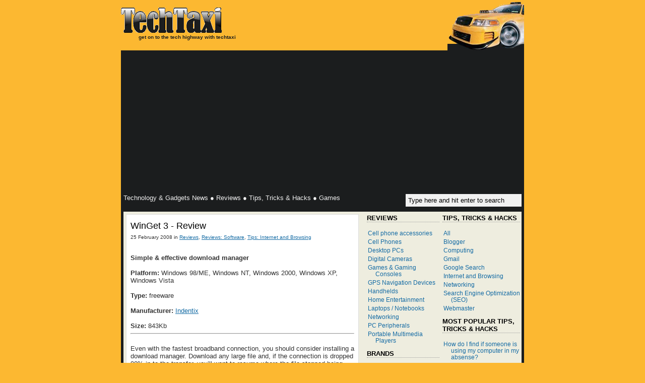

--- FILE ---
content_type: text/html; charset=UTF-8
request_url: https://techtaxi.dynaflex.asia/2008/02/winget-3-review.html
body_size: 18712
content:
<!DOCTYPE html>
<html xmlns='http://www.w3.org/1999/xhtml' xmlns:b='http://www.google.com/2005/gml/b' xmlns:data='http://www.google.com/2005/gml/data' xmlns:expr='http://www.google.com/2005/gml/expr'>
<head>
<link href='https://www.blogger.com/static/v1/widgets/2944754296-widget_css_bundle.css' rel='stylesheet' type='text/css'/>
<meta content='lVkCyAJPm3awkjvN4ob01imw3DsFkjF3KpkFIPJHJBE=' name='verify-v1'/>
<meta content='text/html; charset=UTF-8' http-equiv='Content-Type'/>
<meta content='true' name='MSSmartTagsPreventParsing'/>
<meta content='digital camera, cell phone, camcorder, mp3 player, gps, software, hardware, laptop, desktop, pc, pda, ipod, gsm, cdma, 3g, gprs, reviews, technical writing, language translation, downloads, search, how to, tips, tricks, techniques, hacks, self-help, shortcuts, design, e-learning, microsoft office, microsoft windows, linux, unix, solaris, java, .net, create pdf, convert pdf, screen capture, desktop search, screencasting, tally' name='keywords'/>
<meta content='index,follow' name='robots'/>
<meta content='blogger' name='generator'/>
<link href='http://techtaxi.blogspot.com/feeds/posts/default' rel='alternate' title='TechTaxi - Atom' type='application/atom+xml'/>
<link href='http://techtaxi.blogspot.com/feeds/posts/default?alt=rss' rel='alternate' title='TechTaxi - RSS' type='application/rss+xml'/>
<link href='http://www.blogger.com/feeds/23041052/posts/default' rel='service.post' title='TechTaxi - Atom' type='application/atom+xml'/>
<link href='http://www.blogger.com/rsd.g?blogID=23041052' rel='EditURI' title='RSD' type='application/rsd+xml'/>
<style type='text/css'>
		@import url("//www.blogger.com/css/blog_controls.css");
		@import url("//www.blogger.com/dyn-css/authorization.css?blogID=23041052");
	</style>
<style id='page-skin-1' type='text/css'><!--
/*
/* Variable definitions
====================
<Variable name="bgcolor" description="Page Background Color"
type="color" default="#fff">
<Variable name="textcolor" description="Text Color"
type="color" default="#333">
<Variable name="linkcolor" description="Link Color"
type="color" default="#58a">
<Variable name="visitedlinkcolor" description="Visited Link Color"
type="color" default="#999">
<Variable name="hovercolor" description="Link Hover Color"
type="color" default="#c60">
<Variable name="hoverbgcolor" description="Link Hover Background Color"
type="color" default="#c60">
<Variable name="pagetitlecolor" description="Blog Title Color"
type="color" default="#666">
<Variable name="descriptioncolor" description="Blog Description Color"
type="color" default="#999">
<Variable name="titlecolor" description="Post Title Color"
type="color" default="#c60">
<Variable name="bordercolor" description="Border Color"
type="color" default="#ccc">
<Variable name="sidebarcolor" description="Sidebar Title Color"
type="color" default="#999">
<Variable name="sidebartextcolor" description="Sidebar Text Color"
type="color" default="#666">
<Variable name="bodyfont" description="Text Font"
type="font" default="normal normal 100% Georgia, Serif">
<Variable name="headerfont" description="Sidebar Title Font"
type="font"
default="normal normal 78% 'Trebuchet MS',Trebuchet,Arial,Verdana,Sans-serif">
<Variable name="pagetitlefont" description="Blog Title Font"
type="font"
default="normal normal 200% Georgia, Serif">
<Variable name="descriptionfont" description="Blog Description Font"
type="font"
default="normal normal 78% 'Trebuchet MS', Trebuchet, Arial, Verdana, Sans-serif">
<Variable name="postfooterfont" description="Post Footer Font"
type="font"
default="normal normal 78% 'Trebuchet MS', Trebuchet, Arial, Verdana, Sans-serif">
<Variable name="sidebarfont" description="Sidebar Font"
type="font" default="normal normal 100% Georgia, Serif">
*/
/* Use this with templates/template-twocol.html */
body {
background:#FCB831 url(https://lh3.googleusercontent.com/blogger_img_proxy/AEn0k_tgMogjuCttvfulBQu2nM5ISi1TC-ojhxRkDULBKWIsUVHc7H69fGxuGhDEkGxX7xMLex_-xG5t7J4g_pxr4QrzZ86MFR_B0wxq0RgYc_7g6A=s0-d);
margin:0;
color:#333333;
font:x-small Georgia, Serif;
font-size/* */:/**/small;
font-size: /**/small;
text-align: center;
}
a:link {
color:#146ba4;
text-decoration:none;
}
a:visited {
color:#646D70;
text-decoration:none;
}
a:hover {
background:#FCB831;
color:#000000;
text-decoration:none;
}
a img {
border-width:0;
}
#navbar {
display: none;
height:0px;
}
.exlink {
padding-right:16px;
background:url(https://lh3.googleusercontent.com/blogger_img_proxy/AEn0k_uA9U8sXzYu4fPZpeyyV4ABquOLPexAcza6KGADMkJs2DWGKBY_lXtaHRw2rgIVBC_KO5P236rXJRDOs-HNBzJZXpCbs31jR7ri-LgNmnzNWS5WAEMn7f4=s0-d) center right no-repeat;
}
.clear {
clear: both;
}
.pardah {
display: none;
}
/* Header
-----------------------------------------------
*/
#header-wrapper {
background: url(https://lh3.googleusercontent.com/blogger_img_proxy/AEn0k_vkXcReIHnPSpiUrzoXdLRdWHjVIVWThCF69wEBzlydc5lbSqbl3kJ3Xv6g0_Ah5CpuifDPaUB_rCGr4uSZwHKyOXNroY3dPavA_HRA15JJmV-7tDyu=s0-d) bottom left repeat-x;
margin:0;
padding:0;
}
#header-inner {
background-position: center;
}
#header {
margin-left:0;
color:#666666;
}
#header h1 {
margin:5px 5px 0;
padding:15px 20px .25em;
line-height:1.2em;
text-transform:uppercase;
letter-spacing:.2em;
font: normal normal 200% Georgia, Serif;
}
#header a {
color:#666666;
text-decoration:none;
}
#header a:hover {
color:#666666;
background:transparent;
}
#header .description {
margin:0 5px 5px 35px;
max-width:700px;
text-transform:lowercase;
text-align: left;
font: normal bold 78% 'Trebuchet MS', Trebuchet, Arial, Verdana, Sans-serif;
color: #1b1d1e;
}
#header img {
margin-left: auto;
margin-right: auto;
}
input#q {
background : #F1F1F1 url(https://lh3.googleusercontent.com/blogger_img_proxy/AEn0k_s6W3TVWJt8zlITibgceXKc5Soh2rTvjzOQEnpR_ATrufv87NnTeEC4oUunfpjfVivT0qvBsalRNoSiqDie1i6bmGpD9KhEKPeDm6q9xqRvkxKQJSIlFfM=s0-d) no-repeat 95%;
width : 220px;
border : 0;
padding : 5px;
}
/* Outer-Wrapper
----------------------------------------------- */
#outer-wrapper {
width: 800px;
margin:0 auto;
padding:0;
font: normal normal 100% Arial, Sans-Serif;
text-align:left;
}
#wrap2 {
background:#1b1d1e;
color:#F1F1F1;
}
#content-wrapper {
background:#eeeddf;
color:#333333;
margin:5px;
}
#main-wrapper {
background:#FFFFFF;
border:1px solid #DDDDDD;
margin:5px 0 5px 5px;
width: 460px;
float: left;
word-wrap: break-word; /* fix for long text breaking sidebar float in IE */
overflow: hidden;     /* fix for long non-text content breaking IE sidebar float */
}
#sidebar-wrapper {
width: 310px;
float: right;
word-wrap: break-word; /* fix for long text breaking sidebar float in IE */
overflow: hidden;      /* fix for long non-text content breaking IE sidebar float */
}
#doublebar {
margin:0 auto;
}
#leftbar {
width: 150px;
float: left;
word-wrap: break-word; /* fix for long text breaking sidebar float in IE */
}
#rightbar {
width: 160px;
float: right;
}
/* TopNav
-----------------------------------------------
*/
#TopNav {
padding:5px;
}
.TopNav a, .TopNav a:visited {
color:#F1F1F1;
text-decoration:none;
}
.TopNav a:hover{
color:#000000;
}
/* Posts
-----------------------------------------------
*/
.post {
padding:5px 5px 1.5em 5px;
}
.post .post-title {
margin:0;
padding:0 0 4px;
font-size:140%;
font-weight:normal;
line-height:1.4em;
color:#000000;
}
.post .hap-post-title {
margin:0;
padding:0 0 4px;
font-size:110%;
font-weight:bold;
line-height:1.4em;
color:#000000;
}
.post .hap-post-title a, .post .hap-post-title a:visited {
text-decoration:none;
}
.byline {
margin:0;
font-size:75%;
}
.post-body {
margin:1em 0;
}
.post h3, .post h4 {
margin: 0; padding: 0 0 3px 0;
}
.post ul	{ margin:0 0 0 3px; line-height:1; }
.post ul li	{ line-height:1.42; margin:0 0 1px 0; }
.post a, .post a:visited {
text-decoration:underline;
}
.post a:hover {
text-decoration:none;
}
.relatedposts {}
.relatedposts ul, .relatedposts ol {margin-left:0;padding-left:15px;}
.post-footer {
margin: .75em 0;
color:#000000;
font: normal normal 100% 'Trebuchet MS', Trebuchet, Arial, Verdana, Sans-serif;
line-height: 1.4em;
}
.post-footer img, .comments img, .blog-pager img, #footer-wrapper img, .sidebar img
{
vertical-align: middle;
}
.post-footer-line-1 {
list-style:none;
margin:0;
padding:0;
float:left;
}
.post-footer-line-2 {
list-style:none;
margin:0;
padding:0;
float:right;
}
.post blockquote {
margin:1em 20px;
}
.post blockquote p {
margin:.75em 0;
}
/* Comments
----------------------------------------------- */
#comments {
margin:1em 0 0 0;
}
#comments-block .comment-entry {
border-bottom:1px solid #CCC;
padding-bottom:2px;
}
#comments-block .comment-meta {
float: left;
width: 121px;
padding-right: 10px;
text-align: right;
}
#comments-block .comment-author {
margin: 0;
}
#comments-block .comment-timestamp {
margin: 0;
font-size:75%;
}
#comments-block .comment-body {
margin: 0;
float: left;
width: 301px;
}
.deleted-comment {
font-style:italic;
color:gray;
}
#backlinks-container {
margin:1em 0 0 0;
}
#backlinks-container .comment-body {
margin: 0;
float: left;
width: 260px;
}
#blog-pager-newer-link {
float: left;
}
#blog-pager-older-link {
float: right;
}
#blog-pager {
text-align: center;
}
.feed-links {
clear: both;
line-height: 2.5em;
}
/* Sidebar Content
----------------------------------------------- */
.sidebar {
font: normal normal 90% Arial, Verdana, Sans-Serif;
color: #000000;
}
.sidebar a:visited {
color: #146ba4;
}
.sidebar a:hover {
color: #000000;
}
.sidebar .title, #footer-wrapper .title, blog-posts h4, #comments h4 {
margin:0 0 1em 0;
line-height: 1.4em;
font:normal bold 110% 'Trebuchet MS',Trebuchet,Arial,Verdana,Sans-serif;
text-transform:uppercase;
color:#000000;
}
.sidebar .title, #footer-wrapper .title, blog-posts h4 {
border-bottom: 1px dotted #999999;
}
.sidebar ul, #footer-wrapper ul {
list-style:none;
margin:0;
padding:0;
}
.sidebar li {
display: inline;
margin:0;
padding:0;
}
.sidebar ul li a {
margin:0;
display:block;
padding:2px 0 2px 17px;
text-indent:-15px;
}
.main .Blog {
border-bottom-width: 0;
}
.sidebar .widget, .main .widget {
margin:5px 3px 10px 3px;
}
/* Footer
----------------------------------------------- */
#footer-wrapper {
background:#1b1d1e;
padding:5px;
}
#footer_left {
float:left;
width:256px;
margin-right:5px;
}
#footer_middle {
float:left;
width:256px;
margin-right:5px;
}
#footer_right {
float:right;
width:256px;
}
#footer-wrapper .widget {
margin-bottom: 5px;
padding: 5px;
}
#footer-wrapper .title {
font-weight: normal;
color:#F1F1F1;
}
#footer-wrapper a, #footer-wrapper a:visited {
color:#F1F1F1;
text-decoration:underline;
}
#footer-wrapper a:hover{
color:#000000;
text-decoration:none;
}
.small {
font-size:85%;
}
#Label1 { background: #333; color: #666; }
#Label1 ul li { float: left; margin: 2px 2px 2px 0; }
#Label1 a { padding: 2px; }
#Languages ul li { float: left; width: 116px; margin: 0 2px 0 0; line-height: 1.4em; }
#Languages ul li a {
display:block;
padding:2px;
}
#Label1 a, #Languages ul li a, #Label1 a:visited, #Languages ul li a:visited {
text-decoration:none;
}
/** Page structure tweaks for layout editor wireframe */
body#layout #header {
margin-left: 0px;
margin-right: 0px;
}

--></style>
<script type='text/javascript'><!--
		jsLabels='';
	//-->
	</script>
<link href='https://www.blogger.com/dyn-css/authorization.css?targetBlogID=23041052&amp;zx=e2ee8047-eb02-4bcf-9239-b015c7317499' media='none' onload='if(media!=&#39;all&#39;)media=&#39;all&#39;' rel='stylesheet'/><noscript><link href='https://www.blogger.com/dyn-css/authorization.css?targetBlogID=23041052&amp;zx=e2ee8047-eb02-4bcf-9239-b015c7317499' rel='stylesheet'/></noscript>
<meta name='google-adsense-platform-account' content='ca-host-pub-1556223355139109'/>
<meta name='google-adsense-platform-domain' content='blogspot.com'/>

<!-- data-ad-client=ca-pub-5673890649876260 -->

</head>
<!-- Start Title Tag -->
<div class='section' id='TitleTag'><div class='widget Blog' data-version='1' id='Blog2'><title>WinGet 3 - Review</title></div></div>
<!-- End Title Tag -->
<body>
<div class='navbar section' id='navbar'><div class='widget Navbar' data-version='1' id='Navbar1'><script type="text/javascript">
    function setAttributeOnload(object, attribute, val) {
      if(window.addEventListener) {
        window.addEventListener('load',
          function(){ object[attribute] = val; }, false);
      } else {
        window.attachEvent('onload', function(){ object[attribute] = val; });
      }
    }
  </script>
<div id="navbar-iframe-container"></div>
<script type="text/javascript" src="https://apis.google.com/js/platform.js"></script>
<script type="text/javascript">
      gapi.load("gapi.iframes:gapi.iframes.style.bubble", function() {
        if (gapi.iframes && gapi.iframes.getContext) {
          gapi.iframes.getContext().openChild({
              url: 'https://www.blogger.com/navbar/23041052?po\x3d1408107631936487377\x26origin\x3dhttps://techtaxi.dynaflex.asia',
              where: document.getElementById("navbar-iframe-container"),
              id: "navbar-iframe"
          });
        }
      });
    </script><script type="text/javascript">
(function() {
var script = document.createElement('script');
script.type = 'text/javascript';
script.src = '//pagead2.googlesyndication.com/pagead/js/google_top_exp.js';
var head = document.getElementsByTagName('head')[0];
if (head) {
head.appendChild(script);
}})();
</script>
</div></div>
<!--17405-->
<a name='PageTop'></a>
<div id='outer-wrapper'>
<!-- skip links for text browsers -->
<span id='skiplinks' style='display:none;'>
<a href='#main'>skip to main </a> |
		<a href='#sidebar'>skip to sidebar</a>
</span>
<div id='header-wrapper'>
<div class='header section' id='header'><div class='widget Header' data-version='1' id='Header1'>
<div id="header-inner" style="height:100px;background:url(//lh6.ggpht.com/_Xxt1aiBJ4T4/SpqZBGpzLtI/AAAAAAAAABM/516ycvCz51M/taxi_1.gif) bottom right no-repeat;">
<a href='https://techtaxi.dynaflex.asia/' style='display: block'>
<img alt='TechTaxi' height='50px; ' id='Header1_headerimg' src='https://blogger.googleusercontent.com/img/b/R29vZ2xl/AVvXsEjIf25jQyHe_mwPhx0LPnKjKVaVWbo46m2OUu8Wlw7ZrNm2fsV5sZgoIax0sRXa4_8zL-eY5hWLopIi9r3EfXyLF4XGnwOhgWX9mt23ItlMgdh5Yky7qA3l6xN68S0AbpnzA2rW/s1600/TechTaxi_Shiny_Small.gif' style='margin-top:15px;' width='200px; '/>
<p class='description'>get on to the tech highway with TechTaxi</p>
</a>
</div>
</div></div>
</div>
<div id='wrap2'>
<div class='TopNav section' id='TopNav'><div class='widget AdSense' data-version='1' id='AdSense1'>
<div class='widget-content'>
<script async src="https://pagead2.googlesyndication.com/pagead/js/adsbygoogle.js"></script>
<!-- techtaxi_TopNav_AdSense1_1x1_as -->
<ins class="adsbygoogle"
     style="display:block"
     data-ad-client="ca-pub-5673890649876260"
     data-ad-host="ca-host-pub-1556223355139109"
     data-ad-slot="4925626066"
     data-ad-format="auto"
     data-full-width-responsive="true"></ins>
<script>
(adsbygoogle = window.adsbygoogle || []).push({});
</script>
<div class='clear'></div>
</div>
</div><div class='widget HTML' data-version='1' id='HTML2'>
<div class='widget-content'>
<div style='float:left;'>
<a href='http://techtaxi.blogspot.com/search/label/News'>Technology & Gadgets News</a> &#9679;
<a href='http://techtaxi.blogspot.com/search/label/Reviews'>Reviews</a> &#9679;
<a href='http://techtaxi.blogspot.com/search/label/Tips-Tricks-Hacks'>Tips, Tricks & Hacks</a> &#9679;
<a href='http://techtaxi.blogspot.com/search/label/Games'>Games</a>
</div>
<form action='http://google.com/cse' id='searchbox_015666605090711734127:_kjzmungqrw' name='search' style='float:right;'>
<input name='cx' type='hidden' value='015666605090711734127:_kjzmungqrw'/>
<input name='cof' type='hidden' value='FORID:1'/>
<input id='q' maxlength='255' name='q' onblur='if (this.value == "") {this.value = "Type here and hit enter to search";}' onfocus='if (this.value == "Type here and hit enter to search") {this.value = "";}' type='text' value='Type here and hit enter to search'/>
</form>
<div class='clear'></div>
</div>
<div class='clear'></div>
</div></div>
<div id='content-wrapper'>
<div id='crosscol-wrapper' style='text-align:center'>
<div class='crosscol no-items section' id='crosscol'></div>
</div>
<div id='main-wrapper'>
<div class='main section' id='main'><div class='widget Blog' data-version='1' id='Blog1'>
<div class='blog-posts feed'>
<!--Can't find substitution for tag [adStart]-->
<div class='post entry'>
<a name='1408107631936487377'></a>
<h2 class='post-title entry-title'>WinGet 3 - Review</h2>
<p class='byline'>
25 February 2008
in
<span id='post-labels'>
<a href='https://techtaxi.dynaflex.asia/search/label/Reviews' rel='tag'>Reviews</a>,
<a href='https://techtaxi.dynaflex.asia/search/label/Reviews%3A%20Software' rel='tag'>Reviews: Software</a>,
<a href='https://techtaxi.dynaflex.asia/search/label/Tips%3A%20Internet%20and%20Browsing' rel='tag'>Tips: Internet and Browsing</a>
</span>
<script type='text/javascript'><!--
jsLabels='Reviews,Reviews: Software,Tips: Internet and Browsing';
//-->
</script>
</p>
<div class='post-body entry-content'>
<div id='adsensical1408107631936487377start'></div>
<div style='text-align:center;'><script type='text/javascript'><!--
ch_client = "ARM52";
ch_width = 336;
ch_height = 160;
ch_color_title = "146ba4";
ch_color_text = "333333";
ch_non_contextual = 1;
ch_default_category = "96394";
ch_sid = "TechTaxi eMiniMalls 336x160 (Post Top)";
var ch_queries = new Array("WinGet 3 - Review");
var ch_selected=Math.floor((Math.random()*ch_queries.length));
if ( ch_selected < ch_queries.length ) {
ch_query = ch_queries[ch_selected];
ch_alternate_ad_url = "http://www.alternateurl.com/show?memid=6630&size=468x60";
}
//--></script>
<script src="//scripts.chitika.net/eminimalls/mm.js" type="text/javascript">
</script></div>
<br/>

<div id="adsensical1408107631936487377end">
<div id="adsensical1408107631936487377body">
        <strong>Simple & effective download manager</strong><br /><br /><strong>Platform:</strong> Windows 98/ME, Windows NT, Windows 2000, Windows XP, Windows Vista<br /><br /><strong>Type:</strong> freeware<br /><br /><strong>Manufacturer:</strong> <a href="http://www.indentix.com/" rel="nofollow" target="new">Indentix</a><br /><br /><strong>Size:</strong> 843Kb <br /><hr/><br />Even with the fastest broadband connection, you should consider installing a download manager. Download any large file and, if the connection is dropped 90% in to the transfer, you&#8217;ll want to resume where the file stopped being sent by the remote host. With most browsers, they will only enable you to either restart or stop the download and you&#8217;ll have to start from the beginning.<br /><br />In addition, most browsers will source the file from one location. Download managers will often attempt to source a download from multiple locations or in multiple parts, attempting to speed up the transfer of the file.<br /><br />WinGet is a simple download manager that will attempt to speed up the files you download from the Internet. If you have problems with files, you can resume from the place the file stopped transferring. It will also integrate with your existing web browser and you can use WinGet as your download manager.<br /><br /><strong>Bottomline</strong><br />Simple download manager that will enable you to speed up and resume broken downloads.
</div>
</div>
<br/>
<script type='text/javascript'><!--
ch_client = "ARM52";
ch_type = "rpu";
ch_noprice = "1";
ch_shufflequeries = 1;
ch_width = 400;
ch_height = 90;
ch_alternate_css_url = "http://sites.google.com/site/techtaxi/rpu.css";
ch_color_bg = "FFFFFF";
ch_color_title = "146ba4";
ch_color_text = "333333";
ch_non_contextual = 1;
ch_nosearch = 1;
ch_font_title = "Arial";
ch_font_text = "Arial";
ch_sid = "TechTaxi RPU";
ch_default_category = "96394";
var ch_queries = new Array( "Reviews","Reviews: Software","Tips: Internet and Browsing" );
var ch_selected=Math.floor((Math.random()*ch_queries.length));
if ( ch_selected < ch_queries.length ) {
ch_query = ch_queries[ch_selected];
}
//--></script>
<script src="//scripts.chitika.net/eminimalls/mm.js" type="text/javascript">
</script>
<script language='JavaScript'><!--
//AdSensical Place Ads in Middle of Blogger Posts
//By hackman_3vilGuy http://adsensical-adsense.blogspot.com
//hackman {AT}caller {DOT}me {DOT}uk
//Modified for New Blogger (Layout) Template by Aziz (http://hashout.blogspot.com/)
topbit=document.getElementById("adsensical1408107631936487377start");
bottombit=document.getElementById("adsensical1408107631936487377end");
s=document.getElementById("adsensical1408107631936487377body").innerHTML;
var regexIndex=s.search(/<!--adsense-->/igm);
if(regexIndex>0) {topbit.innerHTML=s.substr(0,regexIndex);bottombit.innerHTML=s.substr(regexIndex+14);}
//-->
</script>
<div class='clear'></div>
<br/>
</div>
<div class='post-footer'>
<ul class='post-footer-line post-footer-line-1 item-action'>
<li><a href='http://www.addthis.com/bookmark.php?pub=&url=https://techtaxi.dynaflex.asia/2008/02/winget-3-review.html&title=WinGet 3 - Review' target='_blank' title='Bookmark using any bookmark manager!'><img src="https://lh3.googleusercontent.com/blogger_img_proxy/AEn0k_vtxXPyZDNz1xGayzsE8fYSEuql0D5TBmjFw7DFvptgKjI0ebcSryMHClOixgWP2OdhM4g9zSRMgJk8VuUSxP28F4uz3AxgKNHLIQp-z7aLfiumiLWOy8XKUA=s0-d"> Share this page</a></li>
<li><script language='JavaScript1.2' type='text/javascript'>
 function CreateBookmarkLink() {
	title="TechTaxi: WinGet 3 - Review"; url="https://techtaxi.dynaflex.asia/2008/02/winget-3-review.html";
	if (window.sidebar) { // Mozilla Firefox Bookmark
		window.sidebar.addPanel(title, url,"");
	} else if( window.external ) { // IE Favorite
		window.external.AddFavorite( url, title); }
	else if(window.opera && window.print) { // Opera Hotlist
		return true; }
 }

 document.write('<a href="javascript:CreateBookmarkLink()");><img src="http://photos1.blogger.com/blogger/7761/2530/200/favs.gif" /> Add to ');
 if (window.external) {
  document.write('Favorites'); 
 } else  if (window.sidebar) {
  document.write('Bookmarks'); 
 } else if (window.opera && window.print) {	
  document.write('Bookmarks'); 
 } 
 document.write('</a>'); 
</script></li>
<li><a href='https://www.blogger.com/email-post/23041052/1408107631936487377' title='Email Post'>
<img height="16px" src="//photos1.blogger.com/blogger/7761/2530/200/icon_email.0.gif" width="16px"> Email this page</a></li>
</ul>
<ul class='post-footer-line post-footer-line-2 item-action'>
<li><a href='#PageTop'><img src="//photos1.blogger.com/blogger/7761/2530/200/icon_top.jpg"> Back to Top</a></li>
<li><a href='https://techtaxi.dynaflex.asia/'><img src="//photos1.blogger.com/blogger/7761/2530/200/icon_home.png"> Home</a></li>
<span class='item-control blog-admin pid-1394755576'>
<li><a href='https://www.blogger.com/post-edit.g?blogID=23041052&postID=1408107631936487377&from=pencil' title='Edit Post'>
<img src="//www.blogger.com/img/icon18_edit_allbkg.gif"> Edit Post
      </a></li>
</span>
</ul>
<div class='clear'></div>
</div>
</div>
<div class='comments' id='comments'>
<a name='comments'></a>
<h4>
0
comments:
        
</h4>
<dl id='comments-block'>
</dl>
<p class='comments-footer'>
<a href='https://www.blogger.com/comment/fullpage/post/23041052/1408107631936487377' onclick='javascript:window.open(this.href, "bloggerPopup", "toolbar=0,location=0,statusbar=1,menubar=0,scrollbars=yes,width=640,height=500"); return false;'><img src="//photos1.blogger.com/blogger/7761/2530/200/icon_comment-add.gif">
Post a Comment</a>
<span class='post-feeds'>
<span class='feed-links'>
<a class='feed-link' href='https://techtaxi.dynaflex.asia/feeds/1408107631936487377/comments/default' target='_blank' type='application/atom+xml'><img src="https://lh3.googleusercontent.com/blogger_img_proxy/AEn0k_uqiHfvIIrrw_0yhHoBFjfA3Zmjwr_N01EFprzlEfrkXQp3bDTll-4urxYfXeF_Vr8w1TAi_s-tWh4Xe_y-SYewrBOPmbV9yoYrQIKoNeZ6gBEuOEwZVD3jof-F1hg=s0-d"> Subscribe to Post Comments (Atom)</a>
</span>
</span>
</p>
<div id='backlinks-container'>
<div id='Blog1_backlinks-container'>
</div>
</div>
</div>
<!--Can't find substitution for tag [adEnd]-->
<script async src="https://pagead2.googlesyndication.com/pagead/js/adsbygoogle.js"></script>
<!-- techtaxi_main_Blog1_1x1_as -->
<ins class="adsbygoogle"
     style="display:block"
     data-ad-client="ca-pub-5673890649876260"
     data-ad-host="ca-host-pub-1556223355139109"
     data-ad-slot="8864871077"
     data-ad-format="auto"
     data-full-width-responsive="true"></ins>
<script>
(adsbygoogle = window.adsbygoogle || []).push({});
</script>
<!--Can't find substitution for tag [adStart]-->
<!--Can't find substitution for tag [adEnd]-->
</div>
<div class='blog-pager' id='blog-pager'>
<span id='blog-pager-newer-link'>
<a class='blog-pager-newer-link' href='https://techtaxi.dynaflex.asia/2008/02/express-talk-303.html' id='Blog1_blog-pager-newer-link' title='Newer Post'>&#171;Newer Post</a>
</span>
<span id='blog-pager-older-link'>
<a class='blog-pager-older-link' href='https://techtaxi.dynaflex.asia/2008/02/spambully-4118.html' id='Blog1_blog-pager-older-link' title='Older Post'>Older Post&#187;</a>
</span>
<a class='home-link' href='https://techtaxi.dynaflex.asia/'><img src="//photos1.blogger.com/blogger/7761/2530/200/icon_home.png">
Home</a>
</div>
<div class='clear'></div>
</div></div>
</div>
<div id='sidebar-wrapper'>
<div class='sidebar no-items section' id='doublebar'></div>
<div class='sidebar section' id='leftbar'><div class='widget LinkList' data-version='1' id='LinkList2'>
<h3 class='title'>Most Popular Cell Phones</h3>
<div class='widget-content'>
<ul>
<li><a href='http://techtaxi.blogspot.com/2007/08/sony-ericsson-k850i-preview.html'>Sony Ericsson K850i</a></li>
<li><a href='http://techtaxi.blogspot.com/2007/07/sony-ericsson-p1i-smart-phone-review.html'>Sony Ericsson P1i</a></li>
<li><a href='http://techtaxi.blogspot.com/2007/07/nokia-e90-communicator-review.html'>Nokia E90 Communicator</a></li>
<li><a href='http://techtaxi.blogspot.com/2007/04/nokia-6300-review.html'>Nokia 6300</a></li>
<li><a href='http://techtaxi.blogspot.com/2007/08/samsung-ultra-edition-121-u700-review.html'>Samsung Ultra Edition 12.1 (U700)</a></li>
</ul>
<div class='clear'></div>
</div>
<script type='text/javascript'><!--
var regexIndex=jsLabels.search(/Reviews: Cell Phones/igm);
if(regexIndex<0 && document.location!='http://techtaxi.blogspot.com/search/label/Reviews:%20Cell%20Phones') document.getElementById("LinkList2").style.display='none';
//-->
</script>
</div><div class='widget LinkList' data-version='1' id='LinkList1'>
<h3 class='title'>Most Popular Handhelds</h3>
<div class='widget-content'>
<ul>
<li><a href='http://techtaxi.blogspot.com/2007/04/dopod-d810-gsm-quadband-handheld-review.html'>Dopod D810</a></li>
<li><a href='http://techtaxi.blogspot.com/2007/02/o2-xda-atom-life-gsm-triband-handheld.html'>O2 Xda Atom Life</a></li>
<li><a href='http://techtaxi.blogspot.com/2007/06/htc-touch-gsm-triband-handheld-review.html'>HTC Touch</a></li>
<li><a href='http://techtaxi.blogspot.com/2006/08/dopod-838-pro-gsm-quadband-handheld.html'>Dopod 838 Pro</a></li>
<li><a href='http://techtaxi.blogspot.com/2007/04/dopod-u1000-gsm-quadband-handheld.html'>Dopod U1000</a></li>
</ul>
<div class='clear'></div>
</div>
<script type='text/javascript'><!--
var regexIndex=jsLabels.search(/Reviews: Handhelds/igm);
if(regexIndex<0 && document.location!='http://techtaxi.blogspot.com/search/label/Reviews:%20Handhelds') document.getElementById("LinkList1").style.display='none';
//-->
</script>
</div><div class='widget LinkList' data-version='1' id='LinkList9'>
<h3 class='title'>Most Popular Portable Media Players</h3>
<div class='widget-content'>
<ul>
<li><a href='http://techtaxi.blogspot.com/2007/08/archos-605-wifi-30gb-portable-video.html'>Archos 605 WiFi Portable Video Player</a></li>
<li><a href='http://techtaxi.blogspot.com/2007/02/samsung-yp-k3-2gb-portable-audio-player.html'>Samsung YP-K3 Portable Audio Player</a></li>
<li><a href='http://techtaxi.blogspot.com/2007/08/creative-zen-stone-plus-2gb-review.html'>Creative Zen Stone Plus Portable Audio Player</a></li>
<li><a href='http://techtaxi.blogspot.com/2007/05/iriver-u20-4gb-portable-video-player.html'>iriver U20 Portable Video Player</a></li>
<li><a href='http://techtaxi.blogspot.com/2006/06/iriver-e10-6gb-portable-video-player.html'>iriver E10 Portable Video Player</a></li>
</ul>
<div class='clear'></div>
</div>
<script type='text/javascript'><!--
var regexIndex=jsLabels.search(/Reviews: Portable Multimedia Players/igm);
if(regexIndex<0 && document.location!='http://techtaxi.blogspot.com/search/label/Reviews:%20Portable%20Multimedia%20Players') document.getElementById("LinkList9").style.display='none';
//-->
</script>
</div><div class='widget LinkList' data-version='1' id='LinkList6'>
<h3 class='title'>Most Popular Laptops</h3>
<div class='widget-content'>
<ul>
<li><a href='http://techtaxi.blogspot.com/2007/06/acer-aspire-5920g-laptop-core-2-duo.html'>Acer Aspire 5920G</a></li>
<li><a href='http://techtaxi.blogspot.com/2007/07/fujitsu-lifebook-u1010-laptop-intel.html'>Fujitsu LifeBook U1010</a></li>
<li><a href='http://techtaxi.blogspot.com/2007/07/toshiba-portege-r500-laptop-preview.html'>Toshiba Portege R500</a></li>
<li><a href='http://techtaxi.blogspot.com/2007/07/dell-xps-m1330-laptop-review.html'>Dell XPS M1330</a></li>
<li><a href='http://techtaxi.blogspot.com/2007/08/sony-vaio-vgn-cr-11gh-laptop-preview.html'>Sony VAIO VGN-CR11GH</a></li>
</ul>
<div class='clear'></div>
</div>
<script type='text/javascript'><!--
var regexIndex=jsLabels.search(/Reviews: Laptops/igm);
if(regexIndex<0 && document.location!='http://techtaxi.blogspot.com/search/label/Reviews:%20Laptops') document.getElementById("LinkList6").style.display='none';
//-->
</script>
</div><div class='widget LinkList' data-version='1' id='LinkList7'>
<h3 class='title'>Most Popular Digicams</h3>
<div class='widget-content'>
<ul>
<li><a href='http://techtaxi.blogspot.com/2007/05/sony-cyber-shot-dsc-t100-digital-camera.html'>Sony Cyber-shot DSC-T100</a></li>
<li><a href='http://techtaxi.blogspot.com/2007/08/fujifilm-finepix-f50fd-first-look.html'>Fujifilm FinePix F50fd</a></li>
<li><a href='http://techtaxi.blogspot.com/2007/06/canon-ixus-950-is-digital-camera-review.html'>Canon IXUS 950 IS</a></li>
<li><a href='http://techtaxi.blogspot.com/2007/08/panasonic-lumix-dmc-fz18-digital-camera.html'>Panasonic Lumix DMC-FZ18</a></li>
<li><a href='http://techtaxi.blogspot.com/2007/07/canon-powershot-s5-is-digital-camera.html'>Canon PowerShot S5 IS</a></li>
</ul>
<div class='clear'></div>
</div>
<script type='text/javascript'><!--
var regexIndex=jsLabels.search(/Reviews: Digital Cameras/igm);
if(regexIndex<0 && document.location!='http://techtaxi.blogspot.com/search/label/Reviews:%20Digital%20Cameras') document.getElementById("LinkList7").style.display='none';
//-->
</script>
</div><div class='widget LinkList' data-version='1' id='LinkList8'>
<h3 class='title'>Most Popular in Home Entertainment</h3>
<div class='widget-content'>
<ul>
<li><a href='http://techtaxi.blogspot.com/2007/10/sony-bravia-klv-46x350a-46-inch-lcd.html'>Sony Bravia KLV-46X350A (46-inch LCD)</a></li>
<li><a href='http://techtaxi.blogspot.com/2007/04/samsung-la40r81bx-40-inch-lcd-review.html'>Samsung LA40R81BX (40-inch LCD)</a></li>
<li><a href='http://techtaxi.blogspot.com/2007/11/panasonic-viera-th-50py700h-50-inch.html'>Panasonic Viera TH-50PY700H (50-inch Plasma)</a></li>
<li><a href='http://techtaxi.blogspot.com/2007/01/hitachi-42pd9800ta-42-inch-plasma.html'>Hitachi 42PD9800TA (42-inch Plasma)</a></li>
<li><a href='http://techtaxi.blogspot.com/2007/09/sony-bravia-klv-40v300a-40-inch-lcd.html'>Sony Bravia KLV-40V300A (40-inch LCD)</a></li>
</ul>
<div class='clear'></div>
</div>
<script type='text/javascript'><!--
var regexIndex=jsLabels.search(/Reviews: Home Entertainment/igm);
if(regexIndex<0 && document.location!='http://techtaxi.blogspot.com/search/label/Reviews:%20Home%20Entertainment') document.getElementById("LinkList8").style.display='none';
//-->
</script>
</div><div class='widget LinkList' data-version='1' id='LinkList4'>
<h3 class='title'>Reviews</h3>
<div class='widget-content'>
<ul>
<li>
<a href='http://techtaxi.blogspot.com/search/label/Reviews:%20Cell%20phone%20accessories'>Cell phone accessories</a>
</li>
<li>
<a href='http://techtaxi.blogspot.com/search/label/Reviews:%20Cell%20Phones'>Cell Phones</a>
</li>
<li>
<a href='http://techtaxi.blogspot.com/search/label/Reviews:%20Desktop%20PCs'>Desktop PCs</a>
</li>
<li>
<a href='http://techtaxi.blogspot.com/search/label/Reviews:%20Digital%20Cameras'>Digital Cameras</a>
</li>
<li>
<a href='http://techtaxi.blogspot.com/search/label/Reviews:%20Games%20and%20Gaming%20Consoles'>Games & Gaming Consoles</a>
</li>
<li>
<a href='http://techtaxi.blogspot.com/search/label/Reviews:%20GPS%20Navigation%20Devices'>GPS Navigation Devices</a>
</li>
<li>
<a href='http://techtaxi.blogspot.com/search/label/Reviews:%20Handhelds'>Handhelds</a>
</li>
<li>
<a href='http://techtaxi.blogspot.com/search/label/Reviews:%20Home%20Entertainment'>Home Entertainment</a>
</li>
<li>
<a href='http://techtaxi.blogspot.com/search/label/Reviews:%20Laptops'>Laptops / Notebooks</a>
</li>
<li>
<a href='http://techtaxi.blogspot.com/search/label/Reviews:%20Networking'>Networking</a>
</li>
<li>
<a href='http://techtaxi.blogspot.com/search/label/Reviews:%20PC%20Peripherals'>PC Peripherals</a>
</li>
<li>
<a href='http://techtaxi.blogspot.com/search/label/Reviews:%20Portable%20Multimedia%20Players'>Portable Multimedia Players</a>
</li>
</ul>
<div class='clear'></div>
</div>
</div><div class='widget LinkList' data-version='1' id='LinkList5'>
<h3 class='title'>Brands</h3>
<div class='widget-content'>
<ul>
<li><a href='http://techtaxi.blogspot.com/search/label/Acer'>Acer</a></li>
<li><a href='http://techtaxi.blogspot.com/search/label/Apple'>Apple</a></li>
<li><a href='http://techtaxi.blogspot.com/search/label/Archos'>Archos</a></li>
<li><a href='http://techtaxi.blogspot.com/search/label/Asus'>Asus</a></li>
<li><a href='http://techtaxi.blogspot.com/search/label/BenQ'>BenQ</a></li>
<li><a href='http://techtaxi.blogspot.com/search/label/Canon'>Canon</a></li>
<li><a href='http://techtaxi.blogspot.com/search/label/Casio'>Casio</a></li>
<li><a href='http://techtaxi.blogspot.com/search/label/Creative'>Creative</a></li>
<li><a href='http://techtaxi.blogspot.com/search/label/Dell'>Dell</a></li>
<li><a href='http://techtaxi.blogspot.com/search/label/Fujifilm'>Fujifilm</a></li>
<li><a href='http://techtaxi.blogspot.com/search/label/HP'>Hewlett-Packard (HP)</a></li>
<li><a href='http://techtaxi.blogspot.com/search/label/Hitachi'>Hitachi</a></li>
<li><a href='http://techtaxi.blogspot.com/search/label/Kodak'>Kodak</a></li>
<li><a href='http://techtaxi.blogspot.com/search/label/Lenovo'>Lenovo</a></li>
<li><a href='http://techtaxi.blogspot.com/search/label/LG'>LG</a></li>
<li><a href='http://techtaxi.blogspot.com/search/label/Motorola'>Motorola</a></li>
<li><a href='http://techtaxi.blogspot.com/search/label/Nikon'>Nikon</a></li>
<li><a href='http://techtaxi.blogspot.com/search/label/Nokia'>Nokia</a></li>
<li><a href='http://techtaxi.blogspot.com/search/label/O2'>O2</a></li>
<li><a href='http://techtaxi.blogspot.com/search/label/Olympus'>Olympus</a></li>
<li><a href='http://techtaxi.blogspot.com/search/label/Panasonic'>Panasonic</a></li>
<li><a href='http://techtaxi.blogspot.com/search/label/Philips'>Philips</a></li>
<li><a href='http://techtaxi.blogspot.com/search/label/Pioneer'>Pioneer</a></li>
<li><a href='http://techtaxi.blogspot.com/search/label/Samsung'>Samsung</a></li>
<li><a href='http://techtaxi.blogspot.com/search/label/Sony'>Sony</a></li>
<li><a href='http://techtaxi.blogspot.com/search/label/Cyber-shot'>Sony Cyber-shot</a></li>
<li><a href='http://techtaxi.blogspot.com/search/label/Sony%20Ericsson'>Sony Ericsson</a></li>
<li><a href='http://techtaxi.blogspot.com/search/label/Sony%20VAIO'>Sony VAIO</a></li>
<li><a href='http://techtaxi.blogspot.com/search/label/Toshiba'>Toshiba</a></li>
</ul>
<div class='clear'></div>
</div>
</div></div>
<div class='sidebar section' id='rightbar'><div class='widget LinkList' data-version='1' id='LinkList10'>
<h3 class='title'>Tips, Tricks &amp; Hacks</h3>
<div class='widget-content'>
<ul>
<li><a href='http://techtaxi.blogspot.com/search/label/Tips-Tricks-Hacks'>All</a></li>
<li><a href='http://techtaxi.blogspot.com/search/label/Tips:%20Blogger'>Blogger</a></li>
<li><a href='http://techtaxi.blogspot.com/search/label/Tips:%20Computing'>Computing</a></li>
<li><a href='http://techtaxi.blogspot.com/search/label/Tips:%20Gmail'>Gmail</a></li>
<li><a href='http://techtaxi.blogspot.com/search/label/Tips:%20Google%20Search'>Google Search</a></li>
<li><a href='http://techtaxi.blogspot.com/search/label/Tips:%20Internet%20and%20Browsing'>Internet and Browsing</a></li>
<li><a href='http://techtaxi.blogspot.com/search/label/Tips:%20Networking'>Networking</a></li>
<li><a href='http://techtaxi.blogspot.com/search/label/Tips:%20SEO'>Search Engine Optimization (SEO)</a></li>
<li><a href='http://techtaxi.blogspot.com/search/label/Tips:%20Webmaster'>Webmaster</a></li>
</ul>
<div class='clear'></div>
</div>
</div><div class='widget LinkList' data-version='1' id='LinkList3'>
<h3 class='title'>Most Popular Tips, Tricks &amp; Hacks</h3>
<div class='widget-content'>
<ul>
<li><a href='http://techtaxi.blogspot.com/2008/01/how-do-i-find-if-someone-is-using-my.html'>How do I find if someone is using my computer in my absense?</a></li>
<li><a href='http://techtaxi.blogspot.com/2008/01/run-multiple-instances-of-yahoo.html'>Run multiple instances of Yahoo! Messenger on a computer</a></li>
<li><a href='http://techtaxi.blogspot.com/2007/12/windows-keyboard-shortcuts.html'>Windows Keyboard Shortcuts</a></li>
<li><a href='http://techtaxi.blogspot.com/2007/11/orkut-scrap-all-hack.html'>Orkut Scrap All Hack</a></li>
<li><a href='http://techtaxi.blogspot.com/2006/04/how-to-access-restricted-websites.html'>How to Access Restricted Websites Using Google</a></li>
<li><a href='http://techtaxi.blogspot.com/2004/01/tips-tricks-using-dos-commands-on.html'>Using DOS Commands on Windows XP</a></li>
<li><a href='http://techtaxi.blogspot.com/2006/10/convert-word-documents-to-pdf-using.html'>Convert Word Documents to PDF using Google Docs & Spreadsheets</a></li>
<li><a href='http://techtaxi.blogspot.com/2006/11/convert-excel-spreadsheets-to-pdf.html'>Convert Excel Spreadsheets to PDF using Google Docs &amp; Spreadsheets</a></li>
</ul>
<div class='clear'></div>
</div>
</div><div class='widget HTML' data-version='1' id='HTML6'>
<h3 class='title'>Featured</h3>
<div class='widget-content'>
<p><a href="/2006/04/supercharge-your-ipod.html">Supercharge your iPod</a><br/>Did you know your iPod can view documents, give directions, and even teach you French?</p>
<p><a href="http://techtaxi.blogspot.com/2005/03/do-you-download-software-serials.html">Piracy Alert!</a><br/>Do you download software Serials, Cracks, Keygens or Wares, Apps &amp; Software Patches?</p>
</div>
<div class='clear'></div>
</div></div>
<div class='sidebar no-items section' id='bottom-doublebar'></div>
</div>
<div class='clear'></div><!-- spacer for skins that want sidebar and main to be the same height-->
</div><!-- end content-wrapper -->
<div id='footer-wrapper'>
<div class='footer section' id='footer_wide'><div class='widget Label' data-version='1' id='Label1'>
<h3 class='title'>
<script type='text/javascript'>
//<![CDATA[
if(typeof(rnd) == 'undefined') var rnd = '';
rnd = Math.floor(Math.random()*1000);
rnd = 'id-' + rnd;
document.write('<a href="#" onclick="tmp = document.getElementById(&quot;' + rnd + '&quot;); tmp.style.display = (tmp.style.display == &quot;none&quot;) ? &quot;block&quot; : &quot;none&quot;; return false;" >');
//]]>
</script>
+/- Labels
<script type='text/javascript'>
//<![CDATA[
document.write('<\/a>');
//]]>
</script>
</h3>
<div class='widget-content small'>
<script type='text/javascript'>
//<![CDATA[
document.write('<div id="' + rnd + '" style="display:none;">');
//]]>
</script>
<ul>
<li>
<a href='https://techtaxi.dynaflex.asia/search/label/Accessibility'>Accessibility</a>

        |</li>
<li>
<a href='https://techtaxi.dynaflex.asia/search/label/Acer'>Acer</a>

        |</li>
<li>
<a href='https://techtaxi.dynaflex.asia/search/label/Adobe'>Adobe</a>

        |</li>
<li>
<a href='https://techtaxi.dynaflex.asia/search/label/AdSense'>AdSense</a>

        |</li>
<li>
<a href='https://techtaxi.dynaflex.asia/search/label/Adult'>Adult</a>

        |</li>
<li>
<a href='https://techtaxi.dynaflex.asia/search/label/Advertising'>Advertising</a>

        |</li>
<li>
<a href='https://techtaxi.dynaflex.asia/search/label/Adware'>Adware</a>

        |</li>
<li>
<a href='https://techtaxi.dynaflex.asia/search/label/AMD'>AMD</a>

        |</li>
<li>
<a href='https://techtaxi.dynaflex.asia/search/label/Android'>Android</a>

        |</li>
<li>
<a href='https://techtaxi.dynaflex.asia/search/label/Anti-Virus'>Anti-Virus</a>

        |</li>
<li>
<a href='https://techtaxi.dynaflex.asia/search/label/AOL'>AOL</a>

        |</li>
<li>
<a href='https://techtaxi.dynaflex.asia/search/label/Apple'>Apple</a>

        |</li>
<li>
<a href='https://techtaxi.dynaflex.asia/search/label/Apple%20OS%20X'>Apple OS X</a>

        |</li>
<li>
<a href='https://techtaxi.dynaflex.asia/search/label/Archos'>Archos</a>

        |</li>
<li>
<a href='https://techtaxi.dynaflex.asia/search/label/Asus'>Asus</a>

        |</li>
<li>
<a href='https://techtaxi.dynaflex.asia/search/label/Automobile'>Automobile</a>

        |</li>
<li>
<a href='https://techtaxi.dynaflex.asia/search/label/Bang%20and%20Olufsen'>Bang and Olufsen</a>

        |</li>
<li>
<a href='https://techtaxi.dynaflex.asia/search/label/BenQ'>BenQ</a>

        |</li>
<li>
<a href='https://techtaxi.dynaflex.asia/search/label/BlackBerry'>BlackBerry</a>

        |</li>
<li>
<a href='https://techtaxi.dynaflex.asia/search/label/Blogging'>Blogging</a>

        |</li>
<li>
<a href='https://techtaxi.dynaflex.asia/search/label/Blu-ray'>Blu-ray</a>

        |</li>
<li>
<a href='https://techtaxi.dynaflex.asia/search/label/Bluetooth'>Bluetooth</a>

        |</li>
<li>
<a href='https://techtaxi.dynaflex.asia/search/label/BPM'>BPM</a>

        |</li>
<li>
<a href='https://techtaxi.dynaflex.asia/search/label/Broadband'>Broadband</a>

        |</li>
<li>
<a href='https://techtaxi.dynaflex.asia/search/label/Broadcast'>Broadcast</a>

        |</li>
<li>
<a href='https://techtaxi.dynaflex.asia/search/label/Brother'>Brother</a>

        |</li>
<li>
<a href='https://techtaxi.dynaflex.asia/search/label/Buffalo'>Buffalo</a>

        |</li>
<li>
<a href='https://techtaxi.dynaflex.asia/search/label/Bugs%20and%20Fixes'>Bugs and Fixes</a>

        |</li>
<li>
<a href='https://techtaxi.dynaflex.asia/search/label/Business%20Applications'>Business Applications</a>

        |</li>
<li>
<a href='https://techtaxi.dynaflex.asia/search/label/Business%20continuity'>Business continuity</a>

        |</li>
<li>
<a href='https://techtaxi.dynaflex.asia/search/label/Business%20Intelligence'>Business Intelligence</a>

        |</li>
<li>
<a href='https://techtaxi.dynaflex.asia/search/label/Business%20Process%20Management'>Business Process Management</a>

        |</li>
<li>
<a href='https://techtaxi.dynaflex.asia/search/label/Business%20Projectors'>Business Projectors</a>

        |</li>
<li>
<a href='https://techtaxi.dynaflex.asia/search/label/Cabinets'>Cabinets</a>

        |</li>
<li>
<a href='https://techtaxi.dynaflex.asia/search/label/Camcorders'>Camcorders</a>

        |</li>
<li>
<a href='https://techtaxi.dynaflex.asia/search/label/Canon'>Canon</a>

        |</li>
<li>
<a href='https://techtaxi.dynaflex.asia/search/label/Car%20Entertainment'>Car Entertainment</a>

        |</li>
<li>
<a href='https://techtaxi.dynaflex.asia/search/label/Car%20Tech'>Car Tech</a>

        |</li>
<li>
<a href='https://techtaxi.dynaflex.asia/search/label/Cars'>Cars</a>

        |</li>
<li>
<a href='https://techtaxi.dynaflex.asia/search/label/Casio'>Casio</a>

        |</li>
<li>
<a href='https://techtaxi.dynaflex.asia/search/label/CCTV'>CCTV</a>

        |</li>
<li>
<a href='https://techtaxi.dynaflex.asia/search/label/Cell%20phone%20accessories'>Cell phone accessories</a>

        |</li>
<li>
<a href='https://techtaxi.dynaflex.asia/search/label/Cell%20Phones'>Cell Phones</a>

        |</li>
<li>
<a href='https://techtaxi.dynaflex.asia/search/label/Censorship'>Censorship</a>

        |</li>
<li>
<a href='https://techtaxi.dynaflex.asia/search/label/CES'>CES</a>

        |</li>
<li>
<a href='https://techtaxi.dynaflex.asia/search/label/CES%202008'>CES 2008</a>

        |</li>
<li>
<a href='https://techtaxi.dynaflex.asia/search/label/Channel'>Channel</a>

        |</li>
<li>
<a href='https://techtaxi.dynaflex.asia/search/label/Chat'>Chat</a>

        |</li>
<li>
<a href='https://techtaxi.dynaflex.asia/search/label/Chips%20and%20Components'>Chips and Components</a>

        |</li>
<li>
<a href='https://techtaxi.dynaflex.asia/search/label/Cisco'>Cisco</a>

        |</li>
<li>
<a href='https://techtaxi.dynaflex.asia/search/label/Cloud%20Computing'>Cloud Computing</a>

        |</li>
<li>
<a href='https://techtaxi.dynaflex.asia/search/label/Coby'>Coby</a>

        |</li>
<li>
<a href='https://techtaxi.dynaflex.asia/search/label/Collaboration'>Collaboration</a>

        |</li>
<li>
<a href='https://techtaxi.dynaflex.asia/search/label/Communications'>Communications</a>

        |</li>
<li>
<a href='https://techtaxi.dynaflex.asia/search/label/Computers'>Computers</a>

        |</li>
<li>
<a href='https://techtaxi.dynaflex.asia/search/label/Consumer%20Electronics'>Consumer Electronics</a>

        |</li>
<li>
<a href='https://techtaxi.dynaflex.asia/search/label/Content%20Management'>Content Management</a>

        |</li>
<li>
<a href='https://techtaxi.dynaflex.asia/search/label/Cowon'>Cowon</a>

        |</li>
<li>
<a href='https://techtaxi.dynaflex.asia/search/label/Creative'>Creative</a>

        |</li>
<li>
<a href='https://techtaxi.dynaflex.asia/search/label/CRM'>CRM</a>

        |</li>
<li>
<a href='https://techtaxi.dynaflex.asia/search/label/Customer%20Relationship%20Management'>Customer Relationship Management</a>

        |</li>
<li>
<a href='https://techtaxi.dynaflex.asia/search/label/Cyber%20crime'>Cyber crime</a>

        |</li>
<li>
<a href='https://techtaxi.dynaflex.asia/search/label/Cyber-shot'>Cyber-shot</a>

        |</li>
<li>
<a href='https://techtaxi.dynaflex.asia/search/label/D-Link'>D-Link</a>

        |</li>
<li>
<a href='https://techtaxi.dynaflex.asia/search/label/Data%20Management'>Data Management</a>

        |</li>
<li>
<a href='https://techtaxi.dynaflex.asia/search/label/Data%20Storage'>Data Storage</a>

        |</li>
<li>
<a href='https://techtaxi.dynaflex.asia/search/label/Dell'>Dell</a>

        |</li>
<li>
<a href='https://techtaxi.dynaflex.asia/search/label/Denon'>Denon</a>

        |</li>
<li>
<a href='https://techtaxi.dynaflex.asia/search/label/Desktops'>Desktops</a>

        |</li>
<li>
<a href='https://techtaxi.dynaflex.asia/search/label/Developer'>Developer</a>

        |</li>
<li>
<a href='https://techtaxi.dynaflex.asia/search/label/Digital%20Cameras'>Digital Cameras</a>

        |</li>
<li>
<a href='https://techtaxi.dynaflex.asia/search/label/Digital%20Media'>Digital Media</a>

        |</li>
<li>
<a href='https://techtaxi.dynaflex.asia/search/label/Digital%20Picture%20Frames'>Digital Picture Frames</a>

        |</li>
<li>
<a href='https://techtaxi.dynaflex.asia/search/label/Digital%20TV'>Digital TV</a>

        |</li>
<li>
<a href='https://techtaxi.dynaflex.asia/search/label/Digital%20Video%20Recorder'>Digital Video Recorder</a>

        |</li>
<li>
<a href='https://techtaxi.dynaflex.asia/search/label/Document%20Management'>Document Management</a>

        |</li>
<li>
<a href='https://techtaxi.dynaflex.asia/search/label/Dopod'>Dopod</a>

        |</li>
<li>
<a href='https://techtaxi.dynaflex.asia/search/label/DRM'>DRM</a>

        |</li>
<li>
<a href='https://techtaxi.dynaflex.asia/search/label/DVR'>DVR</a>

        |</li>
<li>
<a href='https://techtaxi.dynaflex.asia/search/label/e-Learning'>e-Learning</a>

        |</li>
<li>
<a href='https://techtaxi.dynaflex.asia/search/label/E-Ten'>E-Ten</a>

        |</li>
<li>
<a href='https://techtaxi.dynaflex.asia/search/label/eCommerce'>eCommerce</a>

        |</li>
<li>
<a href='https://techtaxi.dynaflex.asia/search/label/Education'>Education</a>

        |</li>
<li>
<a href='https://techtaxi.dynaflex.asia/search/label/Email'>Email</a>

        |</li>
<li>
<a href='https://techtaxi.dynaflex.asia/search/label/Enterprise%20Resource%20Planning'>Enterprise Resource Planning</a>

        |</li>
<li>
<a href='https://techtaxi.dynaflex.asia/search/label/Environment'>Environment</a>

        |</li>
<li>
<a href='https://techtaxi.dynaflex.asia/search/label/Epson'>Epson</a>

        |</li>
<li>
<a href='https://techtaxi.dynaflex.asia/search/label/ERM'>ERM</a>

        |</li>
<li>
<a href='https://techtaxi.dynaflex.asia/search/label/ERP'>ERP</a>

        |</li>
<li>
<a href='https://techtaxi.dynaflex.asia/search/label/Excel'>Excel</a>

        |</li>
<li>
<a href='https://techtaxi.dynaflex.asia/search/label/Facebook'>Facebook</a>

        |</li>
<li>
<a href='https://techtaxi.dynaflex.asia/search/label/Feed%20Readers'>Feed Readers</a>

        |</li>
<li>
<a href='https://techtaxi.dynaflex.asia/search/label/Femtocells'>Femtocells</a>

        |</li>
<li>
<a href='https://techtaxi.dynaflex.asia/search/label/Firefox'>Firefox</a>

        |</li>
<li>
<a href='https://techtaxi.dynaflex.asia/search/label/Firewall'>Firewall</a>

        |</li>
<li>
<a href='https://techtaxi.dynaflex.asia/search/label/Flash%20Games'>Flash Games</a>

        |</li>
<li>
<a href='https://techtaxi.dynaflex.asia/search/label/Flash%20memory'>Flash memory</a>

        |</li>
<li>
<a href='https://techtaxi.dynaflex.asia/search/label/Free'>Free</a>

        |</li>
<li>
<a href='https://techtaxi.dynaflex.asia/search/label/FTP'>FTP</a>

        |</li>
<li>
<a href='https://techtaxi.dynaflex.asia/search/label/FTP%20Clients'>FTP Clients</a>

        |</li>
<li>
<a href='https://techtaxi.dynaflex.asia/search/label/Fujifilm'>Fujifilm</a>

        |</li>
<li>
<a href='https://techtaxi.dynaflex.asia/search/label/Fujitsu'>Fujitsu</a>

        |</li>
<li>
<a href='https://techtaxi.dynaflex.asia/search/label/Fujitsu%20LifeBook'>Fujitsu LifeBook</a>

        |</li>
<li>
<a href='https://techtaxi.dynaflex.asia/search/label/Fun'>Fun</a>

        |</li>
<li>
<a href='https://techtaxi.dynaflex.asia/search/label/Future%20Tech'>Future Tech</a>

        |</li>
<li>
<a href='https://techtaxi.dynaflex.asia/search/label/Gadgets'>Gadgets</a>

        |</li>
<li>
<a href='https://techtaxi.dynaflex.asia/search/label/Games'>Games</a>

        |</li>
<li>
<a href='https://techtaxi.dynaflex.asia/search/label/Games%20and%20Gaming%20Consoles'>Games and Gaming Consoles</a>

        |</li>
<li>
<a href='https://techtaxi.dynaflex.asia/search/label/Google'>Google</a>

        |</li>
<li>
<a href='https://techtaxi.dynaflex.asia/search/label/Government'>Government</a>

        |</li>
<li>
<a href='https://techtaxi.dynaflex.asia/search/label/GPS'>GPS</a>

        |</li>
<li>
<a href='https://techtaxi.dynaflex.asia/search/label/GPS%20Navigation%20Devices'>GPS Navigation Devices</a>

        |</li>
<li>
<a href='https://techtaxi.dynaflex.asia/search/label/Green'>Green</a>

        |</li>
<li>
<a href='https://techtaxi.dynaflex.asia/search/label/Hacking'>Hacking</a>

        |</li>
<li>
<a href='https://techtaxi.dynaflex.asia/search/label/Hacks'>Hacks</a>

        |</li>
<li>
<a href='https://techtaxi.dynaflex.asia/search/label/Handhelds'>Handhelds</a>

        |</li>
<li>
<a href='https://techtaxi.dynaflex.asia/search/label/Hard%20Disks'>Hard Disks</a>

        |</li>
<li>
<a href='https://techtaxi.dynaflex.asia/search/label/HD'>HD</a>

        |</li>
<li>
<a href='https://techtaxi.dynaflex.asia/search/label/HD%20DVD'>HD DVD</a>

        |</li>
<li>
<a href='https://techtaxi.dynaflex.asia/search/label/HD%20TV'>HD TV</a>

        |</li>
<li>
<a href='https://techtaxi.dynaflex.asia/search/label/Health%20Tech'>Health Tech</a>

        |</li>
<li>
<a href='https://techtaxi.dynaflex.asia/search/label/Hewlett-Packard'>Hewlett-Packard</a>

        |</li>
<li>
<a href='https://techtaxi.dynaflex.asia/search/label/High%20Definition'>High Definition</a>

        |</li>
<li>
<a href='https://techtaxi.dynaflex.asia/search/label/Hitachi'>Hitachi</a>

        |</li>
<li>
<a href='https://techtaxi.dynaflex.asia/search/label/Home%20Entertainment'>Home Entertainment</a>

        |</li>
<li>
<a href='https://techtaxi.dynaflex.asia/search/label/Hosted%20Software'>Hosted Software</a>

        |</li>
<li>
<a href='https://techtaxi.dynaflex.asia/search/label/HP'>HP</a>

        |</li>
<li>
<a href='https://techtaxi.dynaflex.asia/search/label/HP%20Compaq'>HP Compaq</a>

        |</li>
<li>
<a href='https://techtaxi.dynaflex.asia/search/label/HTC'>HTC</a>

        |</li>
<li>
<a href='https://techtaxi.dynaflex.asia/search/label/i-mate'>i-mate</a>

        |</li>
<li>
<a href='https://techtaxi.dynaflex.asia/search/label/IBM'>IBM</a>

        |</li>
<li>
<a href='https://techtaxi.dynaflex.asia/search/label/IM'>IM</a>

        |</li>
<li>
<a href='https://techtaxi.dynaflex.asia/search/label/iMac'>iMac</a>

        |</li>
<li>
<a href='https://techtaxi.dynaflex.asia/search/label/Image%20Editing'>Image Editing</a>

        |</li>
<li>
<a href='https://techtaxi.dynaflex.asia/search/label/InFocus'>InFocus</a>

        |</li>
<li>
<a href='https://techtaxi.dynaflex.asia/search/label/Information%20Technology'>Information Technology</a>

        |</li>
<li>
<a href='https://techtaxi.dynaflex.asia/search/label/Infosys'>Infosys</a>

        |</li>
<li>
<a href='https://techtaxi.dynaflex.asia/search/label/Innovation'>Innovation</a>

        |</li>
<li>
<a href='https://techtaxi.dynaflex.asia/search/label/Insignia'>Insignia</a>

        |</li>
<li>
<a href='https://techtaxi.dynaflex.asia/search/label/Instant%20Messaging'>Instant Messaging</a>

        |</li>
<li>
<a href='https://techtaxi.dynaflex.asia/search/label/Intel'>Intel</a>

        |</li>
<li>
<a href='https://techtaxi.dynaflex.asia/search/label/Intellectual%20Property'>Intellectual Property</a>

        |</li>
<li>
<a href='https://techtaxi.dynaflex.asia/search/label/Internet'>Internet</a>

        |</li>
<li>
<a href='https://techtaxi.dynaflex.asia/search/label/Internet%20Radio'>Internet Radio</a>

        |</li>
<li>
<a href='https://techtaxi.dynaflex.asia/search/label/iPhone'>iPhone</a>

        |</li>
<li>
<a href='https://techtaxi.dynaflex.asia/search/label/iPod'>iPod</a>

        |</li>
<li>
<a href='https://techtaxi.dynaflex.asia/search/label/IPTV'>IPTV</a>

        |</li>
<li>
<a href='https://techtaxi.dynaflex.asia/search/label/iriver'>iriver</a>

        |</li>
<li>
<a href='https://techtaxi.dynaflex.asia/search/label/IT'>IT</a>

        |</li>
<li>
<a href='https://techtaxi.dynaflex.asia/search/label/IT%20Careers'>IT Careers</a>

        |</li>
<li>
<a href='https://techtaxi.dynaflex.asia/search/label/IT%20Finance'>IT Finance</a>

        |</li>
<li>
<a href='https://techtaxi.dynaflex.asia/search/label/IT%20Management'>IT Management</a>

        |</li>
<li>
<a href='https://techtaxi.dynaflex.asia/search/label/IT%20Services'>IT Services</a>

        |</li>
<li>
<a href='https://techtaxi.dynaflex.asia/search/label/IT%20Strategy'>IT Strategy</a>

        |</li>
<li>
<a href='https://techtaxi.dynaflex.asia/search/label/iTunes'>iTunes</a>

        |</li>
<li>
<a href='https://techtaxi.dynaflex.asia/search/label/Jajah'>Jajah</a>

        |</li>
<li>
<a href='https://techtaxi.dynaflex.asia/search/label/JVC'>JVC</a>

        |</li>
<li>
<a href='https://techtaxi.dynaflex.asia/search/label/Kodak'>Kodak</a>

        |</li>
<li>
<a href='https://techtaxi.dynaflex.asia/search/label/Kohjinsha'>Kohjinsha</a>

        |</li>
<li>
<a href='https://techtaxi.dynaflex.asia/search/label/Laptop%20accessories'>Laptop accessories</a>

        |</li>
<li>
<a href='https://techtaxi.dynaflex.asia/search/label/Laptops'>Laptops</a>

        |</li>
<li>
<a href='https://techtaxi.dynaflex.asia/search/label/LCD'>LCD</a>

        |</li>
<li>
<a href='https://techtaxi.dynaflex.asia/search/label/Lenovo'>Lenovo</a>

        |</li>
<li>
<a href='https://techtaxi.dynaflex.asia/search/label/Lexmark'>Lexmark</a>

        |</li>
<li>
<a href='https://techtaxi.dynaflex.asia/search/label/LG'>LG</a>

        |</li>
<li>
<a href='https://techtaxi.dynaflex.asia/search/label/Linksys'>Linksys</a>

        |</li>
<li>
<a href='https://techtaxi.dynaflex.asia/search/label/Linux'>Linux</a>

        |</li>
<li>
<a href='https://techtaxi.dynaflex.asia/search/label/Logistics'>Logistics</a>

        |</li>
<li>
<a href='https://techtaxi.dynaflex.asia/search/label/Logitech'>Logitech</a>

        |</li>
<li>
<a href='https://techtaxi.dynaflex.asia/search/label/Malware'>Malware</a>

        |</li>
<li>
<a href='https://techtaxi.dynaflex.asia/search/label/Maps'>Maps</a>

        |</li>
<li>
<a href='https://techtaxi.dynaflex.asia/search/label/mCommerce'>mCommerce</a>

        |</li>
<li>
<a href='https://techtaxi.dynaflex.asia/search/label/Media'>Media</a>

        |</li>
<li>
<a href='https://techtaxi.dynaflex.asia/search/label/Media%20Sharing'>Media Sharing</a>

        |</li>
<li>
<a href='https://techtaxi.dynaflex.asia/search/label/Memory%20cards'>Memory cards</a>

        |</li>
<li>
<a href='https://techtaxi.dynaflex.asia/search/label/Microprocessors'>Microprocessors</a>

        |</li>
<li>
<a href='https://techtaxi.dynaflex.asia/search/label/Microsoft'>Microsoft</a>

        |</li>
<li>
<a href='https://techtaxi.dynaflex.asia/search/label/Mobile%20Banking'>Mobile Banking</a>

        |</li>
<li>
<a href='https://techtaxi.dynaflex.asia/search/label/Mobile%20Broadband'>Mobile Broadband</a>

        |</li>
<li>
<a href='https://techtaxi.dynaflex.asia/search/label/Mobile%20Commerce'>Mobile Commerce</a>

        |</li>
<li>
<a href='https://techtaxi.dynaflex.asia/search/label/Mobile%20Communications'>Mobile Communications</a>

        |</li>
<li>
<a href='https://techtaxi.dynaflex.asia/search/label/Mobile%20Entertainment'>Mobile Entertainment</a>

        |</li>
<li>
<a href='https://techtaxi.dynaflex.asia/search/label/Mobile%20Internet'>Mobile Internet</a>

        |</li>
<li>
<a href='https://techtaxi.dynaflex.asia/search/label/Mobile%20Payments'>Mobile Payments</a>

        |</li>
<li>
<a href='https://techtaxi.dynaflex.asia/search/label/Mobile%20Search'>Mobile Search</a>

        |</li>
<li>
<a href='https://techtaxi.dynaflex.asia/search/label/Mobile%20Services'>Mobile Services</a>

        |</li>
<li>
<a href='https://techtaxi.dynaflex.asia/search/label/Mobile%20TV'>Mobile TV</a>

        |</li>
<li>
<a href='https://techtaxi.dynaflex.asia/search/label/Mobile%20World%20Congress'>Mobile World Congress</a>

        |</li>
<li>
<a href='https://techtaxi.dynaflex.asia/search/label/Motherboards'>Motherboards</a>

        |</li>
<li>
<a href='https://techtaxi.dynaflex.asia/search/label/Motorola'>Motorola</a>

        |</li>
<li>
<a href='https://techtaxi.dynaflex.asia/search/label/Mouse'>Mouse</a>

        |</li>
<li>
<a href='https://techtaxi.dynaflex.asia/search/label/Mozilla'>Mozilla</a>

        |</li>
<li>
<a href='https://techtaxi.dynaflex.asia/search/label/MS%20Office'>MS Office</a>

        |</li>
<li>
<a href='https://techtaxi.dynaflex.asia/search/label/Myspace'>Myspace</a>

        |</li>
<li>
<a href='https://techtaxi.dynaflex.asia/search/label/Nanotechnology'>Nanotechnology</a>

        |</li>
<li>
<a href='https://techtaxi.dynaflex.asia/search/label/Near%20Field%20Communication'>Near Field Communication</a>

        |</li>
<li>
<a href='https://techtaxi.dynaflex.asia/search/label/Netgear'>Netgear</a>

        |</li>
<li>
<a href='https://techtaxi.dynaflex.asia/search/label/Network%20Infrastructure'>Network Infrastructure</a>

        |</li>
<li>
<a href='https://techtaxi.dynaflex.asia/search/label/Network%20Management'>Network Management</a>

        |</li>
<li>
<a href='https://techtaxi.dynaflex.asia/search/label/Networking'>Networking</a>

        |</li>
<li>
<a href='https://techtaxi.dynaflex.asia/search/label/New%20Media'>New Media</a>

        |</li>
<li>
<a href='https://techtaxi.dynaflex.asia/search/label/News'>News</a>

        |</li>
<li>
<a href='https://techtaxi.dynaflex.asia/search/label/NFC'>NFC</a>

        |</li>
<li>
<a href='https://techtaxi.dynaflex.asia/search/label/Nikon'>Nikon</a>

        |</li>
<li>
<a href='https://techtaxi.dynaflex.asia/search/label/Nintendo'>Nintendo</a>

        |</li>
<li>
<a href='https://techtaxi.dynaflex.asia/search/label/Nintendo%20DS'>Nintendo DS</a>

        |</li>
<li>
<a href='https://techtaxi.dynaflex.asia/search/label/Nintendo%20Wii'>Nintendo Wii</a>

        |</li>
<li>
<a href='https://techtaxi.dynaflex.asia/search/label/Nokia'>Nokia</a>

        |</li>
<li>
<a href='https://techtaxi.dynaflex.asia/search/label/Norcent'>Norcent</a>

        |</li>
<li>
<a href='https://techtaxi.dynaflex.asia/search/label/O2'>O2</a>

        |</li>
<li>
<a href='https://techtaxi.dynaflex.asia/search/label/Office'>Office</a>

        |</li>
<li>
<a href='https://techtaxi.dynaflex.asia/search/label/Office%20Productivity'>Office Productivity</a>

        |</li>
<li>
<a href='https://techtaxi.dynaflex.asia/search/label/Olympus'>Olympus</a>

        |</li>
<li>
<a href='https://techtaxi.dynaflex.asia/search/label/On%20Demand'>On Demand</a>

        |</li>
<li>
<a href='https://techtaxi.dynaflex.asia/search/label/On%20Demand%20Software'>On Demand Software</a>

        |</li>
<li>
<a href='https://techtaxi.dynaflex.asia/search/label/On-Demand%20TV'>On-Demand TV</a>

        |</li>
<li>
<a href='https://techtaxi.dynaflex.asia/search/label/Onkyo'>Onkyo</a>

        |</li>
<li>
<a href='https://techtaxi.dynaflex.asia/search/label/Online%20Storage'>Online Storage</a>

        |</li>
<li>
<a href='https://techtaxi.dynaflex.asia/search/label/Open%20Source'>Open Source</a>

        |</li>
<li>
<a href='https://techtaxi.dynaflex.asia/search/label/Operating%20System'>Operating System</a>

        |</li>
<li>
<a href='https://techtaxi.dynaflex.asia/search/label/Optical%20Disc%20Drives'>Optical Disc Drives</a>

        |</li>
<li>
<a href='https://techtaxi.dynaflex.asia/search/label/Optoma'>Optoma</a>

        |</li>
<li>
<a href='https://techtaxi.dynaflex.asia/search/label/Oracle'>Oracle</a>

        |</li>
<li>
<a href='https://techtaxi.dynaflex.asia/search/label/Orange'>Orange</a>

        |</li>
<li>
<a href='https://techtaxi.dynaflex.asia/search/label/OS'>OS</a>

        |</li>
<li>
<a href='https://techtaxi.dynaflex.asia/search/label/Outsourcing'>Outsourcing</a>

        |</li>
<li>
<a href='https://techtaxi.dynaflex.asia/search/label/P2P'>P2P</a>

        |</li>
<li>
<a href='https://techtaxi.dynaflex.asia/search/label/Packard%20Bell'>Packard Bell</a>

        |</li>
<li>
<a href='https://techtaxi.dynaflex.asia/search/label/Palm'>Palm</a>

        |</li>
<li>
<a href='https://techtaxi.dynaflex.asia/search/label/Panasonic'>Panasonic</a>

        |</li>
<li>
<a href='https://techtaxi.dynaflex.asia/search/label/PC%20Case'>PC Case</a>

        |</li>
<li>
<a href='https://techtaxi.dynaflex.asia/search/label/PC%20Monitors'>PC Monitors</a>

        |</li>
<li>
<a href='https://techtaxi.dynaflex.asia/search/label/PC%20Peripherals'>PC Peripherals</a>

        |</li>
<li>
<a href='https://techtaxi.dynaflex.asia/search/label/PCs'>PCs</a>

        |</li>
<li>
<a href='https://techtaxi.dynaflex.asia/search/label/PDAs'>PDAs</a>

        |</li>
<li>
<a href='https://techtaxi.dynaflex.asia/search/label/Pentax'>Pentax</a>

        |</li>
<li>
<a href='https://techtaxi.dynaflex.asia/search/label/Pharos'>Pharos</a>

        |</li>
<li>
<a href='https://techtaxi.dynaflex.asia/search/label/Philips'>Philips</a>

        |</li>
<li>
<a href='https://techtaxi.dynaflex.asia/search/label/Phishing'>Phishing</a>

        |</li>
<li>
<a href='https://techtaxi.dynaflex.asia/search/label/Photo%20Editing'>Photo Editing</a>

        |</li>
<li>
<a href='https://techtaxi.dynaflex.asia/search/label/Photo%20Sharing'>Photo Sharing</a>

        |</li>
<li>
<a href='https://techtaxi.dynaflex.asia/search/label/Pioneer'>Pioneer</a>

        |</li>
<li>
<a href='https://techtaxi.dynaflex.asia/search/label/Piracy'>Piracy</a>

        |</li>
<li>
<a href='https://techtaxi.dynaflex.asia/search/label/Planar'>Planar</a>

        |</li>
<li>
<a href='https://techtaxi.dynaflex.asia/search/label/Plantronics'>Plantronics</a>

        |</li>
<li>
<a href='https://techtaxi.dynaflex.asia/search/label/PlayStation'>PlayStation</a>

        |</li>
<li>
<a href='https://techtaxi.dynaflex.asia/search/label/Polaroid'>Polaroid</a>

        |</li>
<li>
<a href='https://techtaxi.dynaflex.asia/search/label/Police'>Police</a>

        |</li>
<li>
<a href='https://techtaxi.dynaflex.asia/search/label/Porn'>Porn</a>

        |</li>
<li>
<a href='https://techtaxi.dynaflex.asia/search/label/Pornography'>Pornography</a>

        |</li>
<li>
<a href='https://techtaxi.dynaflex.asia/search/label/Portable%20Multimedia%20Players'>Portable Multimedia Players</a>

        |</li>
<li>
<a href='https://techtaxi.dynaflex.asia/search/label/Power'>Power</a>

        |</li>
<li>
<a href='https://techtaxi.dynaflex.asia/search/label/Printers'>Printers</a>

        |</li>
<li>
<a href='https://techtaxi.dynaflex.asia/search/label/Privacy'>Privacy</a>

        |</li>
<li>
<a href='https://techtaxi.dynaflex.asia/search/label/Processors'>Processors</a>

        |</li>
<li>
<a href='https://techtaxi.dynaflex.asia/search/label/Projectors'>Projectors</a>

        |</li>
<li>
<a href='https://techtaxi.dynaflex.asia/search/label/PS2'>PS2</a>

        |</li>
<li>
<a href='https://techtaxi.dynaflex.asia/search/label/PS3'>PS3</a>

        |</li>
<li>
<a href='https://techtaxi.dynaflex.asia/search/label/PSP'>PSP</a>

        |</li>
<li>
<a href='https://techtaxi.dynaflex.asia/search/label/Radio'>Radio</a>

        |</li>
<li>
<a href='https://techtaxi.dynaflex.asia/search/label/Razer'>Razer</a>

        |</li>
<li>
<a href='https://techtaxi.dynaflex.asia/search/label/Red%20Hat'>Red Hat</a>

        |</li>
<li>
<a href='https://techtaxi.dynaflex.asia/search/label/Research%20and%20Development'>Research and Development</a>

        |</li>
<li>
<a href='https://techtaxi.dynaflex.asia/search/label/Reviews'>Reviews</a>

        |</li>
<li>
<a href='https://techtaxi.dynaflex.asia/search/label/Reviews%3A%20Camcorders'>Reviews: Camcorders</a>

        |</li>
<li>
<a href='https://techtaxi.dynaflex.asia/search/label/Reviews%3A%20Cell%20phone%20accessories'>Reviews: Cell phone accessories</a>

        |</li>
<li>
<a href='https://techtaxi.dynaflex.asia/search/label/Reviews%3A%20Cell%20Phones'>Reviews: Cell Phones</a>

        |</li>
<li>
<a href='https://techtaxi.dynaflex.asia/search/label/Reviews%3A%20Desktop%20PCs'>Reviews: Desktop PCs</a>

        |</li>
<li>
<a href='https://techtaxi.dynaflex.asia/search/label/Reviews%3A%20Digital%20Cameras'>Reviews: Digital Cameras</a>

        |</li>
<li>
<a href='https://techtaxi.dynaflex.asia/search/label/Reviews%3A%20Games%20and%20Gaming%20Consoles'>Reviews: Games and Gaming Consoles</a>

        |</li>
<li>
<a href='https://techtaxi.dynaflex.asia/search/label/Reviews%3A%20GPS%20Navigation%20Devices'>Reviews: GPS Navigation Devices</a>

        |</li>
<li>
<a href='https://techtaxi.dynaflex.asia/search/label/Reviews%3A%20Handhelds'>Reviews: Handhelds</a>

        |</li>
<li>
<a href='https://techtaxi.dynaflex.asia/search/label/Reviews%3A%20Home%20Entertainment'>Reviews: Home Entertainment</a>

        |</li>
<li>
<a href='https://techtaxi.dynaflex.asia/search/label/Reviews%3A%20Keyboards'>Reviews: Keyboards</a>

        |</li>
<li>
<a href='https://techtaxi.dynaflex.asia/search/label/Reviews%3A%20Laptops'>Reviews: Laptops</a>

        |</li>
<li>
<a href='https://techtaxi.dynaflex.asia/search/label/Reviews%3A%20Mice'>Reviews: Mice</a>

        |</li>
<li>
<a href='https://techtaxi.dynaflex.asia/search/label/Reviews%3A%20Network%20Storage'>Reviews: Network Storage</a>

        |</li>
<li>
<a href='https://techtaxi.dynaflex.asia/search/label/Reviews%3A%20Networking'>Reviews: Networking</a>

        |</li>
<li>
<a href='https://techtaxi.dynaflex.asia/search/label/Reviews%3A%20PC%20Peripherals'>Reviews: PC Peripherals</a>

        |</li>
<li>
<a href='https://techtaxi.dynaflex.asia/search/label/Reviews%3A%20PDAs'>Reviews: PDAs</a>

        |</li>
<li>
<a href='https://techtaxi.dynaflex.asia/search/label/Reviews%3A%20Portable%20Multimedia%20Players'>Reviews: Portable Multimedia Players</a>

        |</li>
<li>
<a href='https://techtaxi.dynaflex.asia/search/label/Reviews%3A%20Printers'>Reviews: Printers</a>

        |</li>
<li>
<a href='https://techtaxi.dynaflex.asia/search/label/Reviews%3A%20Processors'>Reviews: Processors</a>

        |</li>
<li>
<a href='https://techtaxi.dynaflex.asia/search/label/Reviews%3A%20Projectors'>Reviews: Projectors</a>

        |</li>
<li>
<a href='https://techtaxi.dynaflex.asia/search/label/Reviews%3A%20Routers'>Reviews: Routers</a>

        |</li>
<li>
<a href='https://techtaxi.dynaflex.asia/search/label/Reviews%3A%20Scanners'>Reviews: Scanners</a>

        |</li>
<li>
<a href='https://techtaxi.dynaflex.asia/search/label/Reviews%3A%20Software'>Reviews: Software</a>

        |</li>
<li>
<a href='https://techtaxi.dynaflex.asia/search/label/RFID'>RFID</a>

        |</li>
<li>
<a href='https://techtaxi.dynaflex.asia/search/label/Ricoh'>Ricoh</a>

        |</li>
<li>
<a href='https://techtaxi.dynaflex.asia/search/label/Robot'>Robot</a>

        |</li>
<li>
<a href='https://techtaxi.dynaflex.asia/search/label/Ruby%20on%20Rails'>Ruby on Rails</a>

        |</li>
<li>
<a href='https://techtaxi.dynaflex.asia/search/label/SaaS'>SaaS</a>

        |</li>
<li>
<a href='https://techtaxi.dynaflex.asia/search/label/Safari'>Safari</a>

        |</li>
<li>
<a href='https://techtaxi.dynaflex.asia/search/label/Sagem'>Sagem</a>

        |</li>
<li>
<a href='https://techtaxi.dynaflex.asia/search/label/Samsung'>Samsung</a>

        |</li>
<li>
<a href='https://techtaxi.dynaflex.asia/search/label/SAN'>SAN</a>

        |</li>
<li>
<a href='https://techtaxi.dynaflex.asia/search/label/SanDisk'>SanDisk</a>

        |</li>
<li>
<a href='https://techtaxi.dynaflex.asia/search/label/Sanyo'>Sanyo</a>

        |</li>
<li>
<a href='https://techtaxi.dynaflex.asia/search/label/Scanners'>Scanners</a>

        |</li>
<li>
<a href='https://techtaxi.dynaflex.asia/search/label/SCM'>SCM</a>

        |</li>
<li>
<a href='https://techtaxi.dynaflex.asia/search/label/Seagate'>Seagate</a>

        |</li>
<li>
<a href='https://techtaxi.dynaflex.asia/search/label/Second%20Life'>Second Life</a>

        |</li>
<li>
<a href='https://techtaxi.dynaflex.asia/search/label/Security'>Security</a>

        |</li>
<li>
<a href='https://techtaxi.dynaflex.asia/search/label/SEO'>SEO</a>

        |</li>
<li>
<a href='https://techtaxi.dynaflex.asia/search/label/Servers'>Servers</a>

        |</li>
<li>
<a href='https://techtaxi.dynaflex.asia/search/label/Service%20Oriented%20Architecture'>Service Oriented Architecture</a>

        |</li>
<li>
<a href='https://techtaxi.dynaflex.asia/search/label/Sharp'>Sharp</a>

        |</li>
<li>
<a href='https://techtaxi.dynaflex.asia/search/label/SOA'>SOA</a>

        |</li>
<li>
<a href='https://techtaxi.dynaflex.asia/search/label/Social%20Bookmarking'>Social Bookmarking</a>

        |</li>
<li>
<a href='https://techtaxi.dynaflex.asia/search/label/Social%20Networking'>Social Networking</a>

        |</li>
<li>
<a href='https://techtaxi.dynaflex.asia/search/label/Software'>Software</a>

        |</li>
<li>
<a href='https://techtaxi.dynaflex.asia/search/label/Software%20as%20a%20Service'>Software as a Service</a>

        |</li>
<li>
<a href='https://techtaxi.dynaflex.asia/search/label/Software%20Licensing'>Software Licensing</a>

        |</li>
<li>
<a href='https://techtaxi.dynaflex.asia/search/label/Software%20Piracy'>Software Piracy</a>

        |</li>
<li>
<a href='https://techtaxi.dynaflex.asia/search/label/Solid-State%20Drives'>Solid-State Drives</a>

        |</li>
<li>
<a href='https://techtaxi.dynaflex.asia/search/label/Sony'>Sony</a>

        |</li>
<li>
<a href='https://techtaxi.dynaflex.asia/search/label/Sony%20Bravia'>Sony Bravia</a>

        |</li>
<li>
<a href='https://techtaxi.dynaflex.asia/search/label/Sony%20Ericsson'>Sony Ericsson</a>

        |</li>
<li>
<a href='https://techtaxi.dynaflex.asia/search/label/Sony%20VAIO'>Sony VAIO</a>

        |</li>
<li>
<a href='https://techtaxi.dynaflex.asia/search/label/Space'>Space</a>

        |</li>
<li>
<a href='https://techtaxi.dynaflex.asia/search/label/Spam'>Spam</a>

        |</li>
<li>
<a href='https://techtaxi.dynaflex.asia/search/label/Speakers'>Speakers</a>

        |</li>
<li>
<a href='https://techtaxi.dynaflex.asia/search/label/Spreadsheets'>Spreadsheets</a>

        |</li>
<li>
<a href='https://techtaxi.dynaflex.asia/search/label/Spyware'>Spyware</a>

        |</li>
<li>
<a href='https://techtaxi.dynaflex.asia/search/label/SSD'>SSD</a>

        |</li>
<li>
<a href='https://techtaxi.dynaflex.asia/search/label/Stock%20Images'>Stock Images</a>

        |</li>
<li>
<a href='https://techtaxi.dynaflex.asia/search/label/Storage%20Area%20Network'>Storage Area Network</a>

        |</li>
<li>
<a href='https://techtaxi.dynaflex.asia/search/label/Sun'>Sun</a>

        |</li>
<li>
<a href='https://techtaxi.dynaflex.asia/search/label/Supply%20Chain%20Management'>Supply Chain Management</a>

        |</li>
<li>
<a href='https://techtaxi.dynaflex.asia/search/label/Surveillance'>Surveillance</a>

        |</li>
<li>
<a href='https://techtaxi.dynaflex.asia/search/label/Telecommunications'>Telecommunications</a>

        |</li>
<li>
<a href='https://techtaxi.dynaflex.asia/search/label/TFT'>TFT</a>

        |</li>
<li>
<a href='https://techtaxi.dynaflex.asia/search/label/Tips-Tricks-Hacks'>Tips-Tricks-Hacks</a>

        |</li>
<li>
<a href='https://techtaxi.dynaflex.asia/search/label/Tips%3A%20Blogger'>Tips: Blogger</a>

        |</li>
<li>
<a href='https://techtaxi.dynaflex.asia/search/label/Tips%3A%20Blogging'>Tips: Blogging</a>

        |</li>
<li>
<a href='https://techtaxi.dynaflex.asia/search/label/Tips%3A%20Computing'>Tips: Computing</a>

        |</li>
<li>
<a href='https://techtaxi.dynaflex.asia/search/label/Tips%3A%20Gmail'>Tips: Gmail</a>

        |</li>
<li>
<a href='https://techtaxi.dynaflex.asia/search/label/Tips%3A%20Google%20Search'>Tips: Google Search</a>

        |</li>
<li>
<a href='https://techtaxi.dynaflex.asia/search/label/Tips%3A%20Internet%20and%20Browsing'>Tips: Internet and Browsing</a>

        |</li>
<li>
<a href='https://techtaxi.dynaflex.asia/search/label/Tips%3A%20Macintosh'>Tips: Macintosh</a>

        |</li>
<li>
<a href='https://techtaxi.dynaflex.asia/search/label/Tips%3A%20Microsoft%20Office'>Tips: Microsoft Office</a>

        |</li>
<li>
<a href='https://techtaxi.dynaflex.asia/search/label/Tips%3A%20Networking'>Tips: Networking</a>

        |</li>
<li>
<a href='https://techtaxi.dynaflex.asia/search/label/Tips%3A%20Orkut'>Tips: Orkut</a>

        |</li>
<li>
<a href='https://techtaxi.dynaflex.asia/search/label/Tips%3A%20SEO'>Tips: SEO</a>

        |</li>
<li>
<a href='https://techtaxi.dynaflex.asia/search/label/Tips%3A%20Webmaster'>Tips: Webmaster</a>

        |</li>
<li>
<a href='https://techtaxi.dynaflex.asia/search/label/Tips%3A%20Windows'>Tips: Windows</a>

        |</li>
<li>
<a href='https://techtaxi.dynaflex.asia/search/label/Toshiba'>Toshiba</a>

        |</li>
<li>
<a href='https://techtaxi.dynaflex.asia/search/label/Transport'>Transport</a>

        |</li>
<li>
<a href='https://techtaxi.dynaflex.asia/search/label/Travel%20Tech'>Travel Tech</a>

        |</li>
<li>
<a href='https://techtaxi.dynaflex.asia/search/label/TVs'>TVs</a>

        |</li>
<li>
<a href='https://techtaxi.dynaflex.asia/search/label/Unix'>Unix</a>

        |</li>
<li>
<a href='https://techtaxi.dynaflex.asia/search/label/Utilities'>Utilities</a>

        |</li>
<li>
<a href='https://techtaxi.dynaflex.asia/search/label/Video%20Cameras'>Video Cameras</a>

        |</li>
<li>
<a href='https://techtaxi.dynaflex.asia/search/label/Video%20Editing'>Video Editing</a>

        |</li>
<li>
<a href='https://techtaxi.dynaflex.asia/search/label/Video%20Hosting'>Video Hosting</a>

        |</li>
<li>
<a href='https://techtaxi.dynaflex.asia/search/label/Video%20Sharing'>Video Sharing</a>

        |</li>
<li>
<a href='https://techtaxi.dynaflex.asia/search/label/Viewsonic'>Viewsonic</a>

        |</li>
<li>
<a href='https://techtaxi.dynaflex.asia/search/label/Virtualisation'>Virtualisation</a>

        |</li>
<li>
<a href='https://techtaxi.dynaflex.asia/search/label/Vista'>Vista</a>

        |</li>
<li>
<a href='https://techtaxi.dynaflex.asia/search/label/VoIP'>VoIP</a>

        |</li>
<li>
<a href='https://techtaxi.dynaflex.asia/search/label/Vye'>Vye</a>

        |</li>
<li>
<a href='https://techtaxi.dynaflex.asia/search/label/Watches'>Watches</a>

        |</li>
<li>
<a href='https://techtaxi.dynaflex.asia/search/label/Web%202.0'>Web 2.0</a>

        |</li>
<li>
<a href='https://techtaxi.dynaflex.asia/search/label/Web%20Applications'>Web Applications</a>

        |</li>
<li>
<a href='https://techtaxi.dynaflex.asia/search/label/Web%20Browsers'>Web Browsers</a>

        |</li>
<li>
<a href='https://techtaxi.dynaflex.asia/search/label/Web%20Design'>Web Design</a>

        |</li>
<li>
<a href='https://techtaxi.dynaflex.asia/search/label/Web%20Hosting'>Web Hosting</a>

        |</li>
<li>
<a href='https://techtaxi.dynaflex.asia/search/label/Web%20Search'>Web Search</a>

        |</li>
<li>
<a href='https://techtaxi.dynaflex.asia/search/label/Wifi'>Wifi</a>

        |</li>
<li>
<a href='https://techtaxi.dynaflex.asia/search/label/WiMax'>WiMax</a>

        |</li>
<li>
<a href='https://techtaxi.dynaflex.asia/search/label/Windows'>Windows</a>

        |</li>
<li>
<a href='https://techtaxi.dynaflex.asia/search/label/Windows%20Live'>Windows Live</a>

        |</li>
<li>
<a href='https://techtaxi.dynaflex.asia/search/label/Wireless'>Wireless</a>

        |</li>
<li>
<a href='https://techtaxi.dynaflex.asia/search/label/Wireless%20Networking'>Wireless Networking</a>

        |</li>
<li>
<a href='https://techtaxi.dynaflex.asia/search/label/WWW'>WWW</a>

        |</li>
<li>
<a href='https://techtaxi.dynaflex.asia/search/label/Xbox'>Xbox</a>

        |</li>
<li>
<a href='https://techtaxi.dynaflex.asia/search/label/Xbox%20360'>Xbox 360</a>

        |</li>
<li>
<a href='https://techtaxi.dynaflex.asia/search/label/XP'>XP</a>

        |</li>
<li>
<a href='https://techtaxi.dynaflex.asia/search/label/Yahoo'>Yahoo</a>

        |</li>
<li>
<a href='https://techtaxi.dynaflex.asia/search/label/Zebra'>Zebra</a>

        |</li>
</ul>
<script type='text/javascript'>
//<![CDATA[
document.write('<\/div>');
//]]>
</script>
<div class='clear'></div>
</div>
</div></div>
<div class='footer section' id='footer_left'><div class='widget HTML' data-version='1' id='HTML4'>
<h2 class='title'>Credits</h2>
<div class='widget-content'>
<ul>
<li>Blog powered by <a target="new" href="http://www.Blogger.com">Blogger</a></li>
<li>Search Engine powered by <a target="new" href="http://www.Google.com">Google</a></li>
</ul>

<p>&#169; 2006-2020 TechTaxi.<br/>All rights reserved.
<script type="text/javascript">a='TechTaxi'; b='gmail.com';document.write('<a href="mai');document.write('lto:'+a+'@');document.write(b+'">');document.write('Contact Us');document.write('</a>')</script></p>
</div>
<div class='clear'></div>
</div></div>
<div class='footer section' id='footer_middle'><div class='widget BlogArchive' data-version='1' id='BlogArchive1'>
<h3 class='title'>Archive</h3>
<div class='widget-content'>
<div id='ArchiveList'>
<div id='BlogArchive1_ArchiveList'>
<ul>
<li class='archivedate collapsed'>
<a class='toggle' href='//techtaxi.dynaflex.asia/2008/02/winget-3-review.html?widgetType=BlogArchive&widgetId=BlogArchive1&action=toggle&dir=close&toggle=YEARLY-1199174400000&toggleopen=MONTHLY-1201852800000'>
<span class='zippy'>&#9658;</span>
</a>
<a class='post-count-link' href='https://techtaxi.dynaflex.asia/2008/'>2008</a>
<ul>
<li class='archivedate collapsed'>
<a class='post-count-link' href='https://techtaxi.dynaflex.asia/2008/06/'>June</a>
</li>
</ul>
<ul>
<li class='archivedate collapsed'>
<a class='post-count-link' href='https://techtaxi.dynaflex.asia/2008/05/'>May</a>
</li>
</ul>
<ul>
<li class='archivedate collapsed'>
<a class='post-count-link' href='https://techtaxi.dynaflex.asia/2008/04/'>April</a>
</li>
</ul>
<ul>
<li class='archivedate collapsed'>
<a class='post-count-link' href='https://techtaxi.dynaflex.asia/2008/03/'>March</a>
</li>
</ul>
<ul>
<li class='archivedate collapsed'>
<a class='post-count-link' href='https://techtaxi.dynaflex.asia/2008/02/'>February</a>
</li>
</ul>
<ul>
<li class='archivedate collapsed'>
<a class='post-count-link' href='https://techtaxi.dynaflex.asia/2008/01/'>January</a>
</li>
</ul>
</li>
</ul>
<ul>
<li class='archivedate collapsed'>
<a class='toggle' href='//techtaxi.dynaflex.asia/2008/02/winget-3-review.html?widgetType=BlogArchive&widgetId=BlogArchive1&action=toggle&dir=open&toggle=YEARLY-1167638400000&toggleopen=MONTHLY-1201852800000'>
<span class='zippy'>&#9658; </span>
</a>
<a class='post-count-link' href='https://techtaxi.dynaflex.asia/2007/'>2007</a>
<ul>
<li class='archivedate collapsed'>
<a class='post-count-link' href='https://techtaxi.dynaflex.asia/2007/12/'>December</a>
</li>
</ul>
<ul>
<li class='archivedate collapsed'>
<a class='post-count-link' href='https://techtaxi.dynaflex.asia/2007/11/'>November</a>
</li>
</ul>
<ul>
<li class='archivedate collapsed'>
<a class='post-count-link' href='https://techtaxi.dynaflex.asia/2007/10/'>October</a>
</li>
</ul>
<ul>
<li class='archivedate collapsed'>
<a class='post-count-link' href='https://techtaxi.dynaflex.asia/2007/09/'>September</a>
</li>
</ul>
<ul>
<li class='archivedate collapsed'>
<a class='post-count-link' href='https://techtaxi.dynaflex.asia/2007/08/'>August</a>
</li>
</ul>
<ul>
<li class='archivedate collapsed'>
<a class='post-count-link' href='https://techtaxi.dynaflex.asia/2007/07/'>July</a>
</li>
</ul>
<ul>
<li class='archivedate collapsed'>
<a class='post-count-link' href='https://techtaxi.dynaflex.asia/2007/06/'>June</a>
</li>
</ul>
<ul>
<li class='archivedate collapsed'>
<a class='post-count-link' href='https://techtaxi.dynaflex.asia/2007/05/'>May</a>
</li>
</ul>
<ul>
<li class='archivedate collapsed'>
<a class='post-count-link' href='https://techtaxi.dynaflex.asia/2007/04/'>April</a>
</li>
</ul>
<ul>
<li class='archivedate collapsed'>
<a class='post-count-link' href='https://techtaxi.dynaflex.asia/2007/03/'>March</a>
</li>
</ul>
<ul>
<li class='archivedate collapsed'>
<a class='post-count-link' href='https://techtaxi.dynaflex.asia/2007/02/'>February</a>
</li>
</ul>
<ul>
<li class='archivedate collapsed'>
<a class='post-count-link' href='https://techtaxi.dynaflex.asia/2007/01/'>January</a>
</li>
</ul>
</li>
</ul>
<ul>
<li class='archivedate collapsed'>
<a class='toggle' href='//techtaxi.dynaflex.asia/2008/02/winget-3-review.html?widgetType=BlogArchive&widgetId=BlogArchive1&action=toggle&dir=open&toggle=YEARLY-1136102400000&toggleopen=MONTHLY-1201852800000'>
<span class='zippy'>&#9658; </span>
</a>
<a class='post-count-link' href='https://techtaxi.dynaflex.asia/2006/'>2006</a>
<ul>
<li class='archivedate collapsed'>
<a class='post-count-link' href='https://techtaxi.dynaflex.asia/2006/12/'>December</a>
</li>
</ul>
<ul>
<li class='archivedate collapsed'>
<a class='post-count-link' href='https://techtaxi.dynaflex.asia/2006/11/'>November</a>
</li>
</ul>
<ul>
<li class='archivedate collapsed'>
<a class='post-count-link' href='https://techtaxi.dynaflex.asia/2006/10/'>October</a>
</li>
</ul>
<ul>
<li class='archivedate collapsed'>
<a class='post-count-link' href='https://techtaxi.dynaflex.asia/2006/09/'>September</a>
</li>
</ul>
<ul>
<li class='archivedate collapsed'>
<a class='post-count-link' href='https://techtaxi.dynaflex.asia/2006/08/'>August</a>
</li>
</ul>
<ul>
<li class='archivedate collapsed'>
<a class='post-count-link' href='https://techtaxi.dynaflex.asia/2006/07/'>July</a>
</li>
</ul>
<ul>
<li class='archivedate collapsed'>
<a class='post-count-link' href='https://techtaxi.dynaflex.asia/2006/06/'>June</a>
</li>
</ul>
<ul>
<li class='archivedate collapsed'>
<a class='post-count-link' href='https://techtaxi.dynaflex.asia/2006/05/'>May</a>
</li>
</ul>
<ul>
<li class='archivedate collapsed'>
<a class='post-count-link' href='https://techtaxi.dynaflex.asia/2006/04/'>April</a>
</li>
</ul>
<ul>
<li class='archivedate collapsed'>
<a class='post-count-link' href='https://techtaxi.dynaflex.asia/2006/03/'>March</a>
</li>
</ul>
<ul>
<li class='archivedate collapsed'>
<a class='post-count-link' href='https://techtaxi.dynaflex.asia/2006/02/'>February</a>
</li>
</ul>
<ul>
<li class='archivedate collapsed'>
<a class='post-count-link' href='https://techtaxi.dynaflex.asia/2006/01/'>January</a>
</li>
</ul>
</li>
</ul>
<ul>
<li class='archivedate collapsed'>
<a class='toggle' href='//techtaxi.dynaflex.asia/2008/02/winget-3-review.html?widgetType=BlogArchive&widgetId=BlogArchive1&action=toggle&dir=open&toggle=YEARLY-1104566400000&toggleopen=MONTHLY-1201852800000'>
<span class='zippy'>&#9658; </span>
</a>
<a class='post-count-link' href='https://techtaxi.dynaflex.asia/2005/'>2005</a>
<ul>
<li class='archivedate collapsed'>
<a class='post-count-link' href='https://techtaxi.dynaflex.asia/2005/12/'>December</a>
</li>
</ul>
<ul>
<li class='archivedate collapsed'>
<a class='post-count-link' href='https://techtaxi.dynaflex.asia/2005/11/'>November</a>
</li>
</ul>
<ul>
<li class='archivedate collapsed'>
<a class='post-count-link' href='https://techtaxi.dynaflex.asia/2005/10/'>October</a>
</li>
</ul>
<ul>
<li class='archivedate collapsed'>
<a class='post-count-link' href='https://techtaxi.dynaflex.asia/2005/08/'>August</a>
</li>
</ul>
<ul>
<li class='archivedate collapsed'>
<a class='post-count-link' href='https://techtaxi.dynaflex.asia/2005/07/'>July</a>
</li>
</ul>
<ul>
<li class='archivedate collapsed'>
<a class='post-count-link' href='https://techtaxi.dynaflex.asia/2005/05/'>May</a>
</li>
</ul>
<ul>
<li class='archivedate collapsed'>
<a class='post-count-link' href='https://techtaxi.dynaflex.asia/2005/04/'>April</a>
</li>
</ul>
<ul>
<li class='archivedate collapsed'>
<a class='post-count-link' href='https://techtaxi.dynaflex.asia/2005/03/'>March</a>
</li>
</ul>
<ul>
<li class='archivedate collapsed'>
<a class='post-count-link' href='https://techtaxi.dynaflex.asia/2005/02/'>February</a>
</li>
</ul>
<ul>
<li class='archivedate collapsed'>
<a class='post-count-link' href='https://techtaxi.dynaflex.asia/2005/01/'>January</a>
</li>
</ul>
</li>
</ul>
<ul>
<li class='archivedate collapsed'>
<a class='toggle' href='//techtaxi.dynaflex.asia/2008/02/winget-3-review.html?widgetType=BlogArchive&widgetId=BlogArchive1&action=toggle&dir=open&toggle=YEARLY-1072944000000&toggleopen=MONTHLY-1201852800000'>
<span class='zippy'>&#9658; </span>
</a>
<a class='post-count-link' href='https://techtaxi.dynaflex.asia/2004/'>2004</a>
<ul>
<li class='archivedate collapsed'>
<a class='post-count-link' href='https://techtaxi.dynaflex.asia/2004/12/'>December</a>
</li>
</ul>
<ul>
<li class='archivedate collapsed'>
<a class='post-count-link' href='https://techtaxi.dynaflex.asia/2004/10/'>October</a>
</li>
</ul>
<ul>
<li class='archivedate collapsed'>
<a class='post-count-link' href='https://techtaxi.dynaflex.asia/2004/09/'>September</a>
</li>
</ul>
<ul>
<li class='archivedate collapsed'>
<a class='post-count-link' href='https://techtaxi.dynaflex.asia/2004/08/'>August</a>
</li>
</ul>
<ul>
<li class='archivedate collapsed'>
<a class='post-count-link' href='https://techtaxi.dynaflex.asia/2004/05/'>May</a>
</li>
</ul>
<ul>
<li class='archivedate collapsed'>
<a class='post-count-link' href='https://techtaxi.dynaflex.asia/2004/03/'>March</a>
</li>
</ul>
<ul>
<li class='archivedate collapsed'>
<a class='post-count-link' href='https://techtaxi.dynaflex.asia/2004/02/'>February</a>
</li>
</ul>
<ul>
<li class='archivedate collapsed'>
<a class='post-count-link' href='https://techtaxi.dynaflex.asia/2004/01/'>January</a>
</li>
</ul>
</li>
</ul>
<ul>
<li class='archivedate collapsed'>
<a class='toggle' href='//techtaxi.dynaflex.asia/2008/02/winget-3-review.html?widgetType=BlogArchive&widgetId=BlogArchive1&action=toggle&dir=open&toggle=YEARLY-1041408000000&toggleopen=MONTHLY-1201852800000'>
<span class='zippy'>&#9658; </span>
</a>
<a class='post-count-link' href='https://techtaxi.dynaflex.asia/2003/'>2003</a>
<ul>
<li class='archivedate collapsed'>
<a class='post-count-link' href='https://techtaxi.dynaflex.asia/2003/12/'>December</a>
</li>
</ul>
</li>
</ul>
<ul>
<li class='archivedate collapsed'>
<a class='toggle' href='//techtaxi.dynaflex.asia/2008/02/winget-3-review.html?widgetType=BlogArchive&widgetId=BlogArchive1&action=toggle&dir=open&toggle=YEARLY-1009872000000&toggleopen=MONTHLY-1201852800000'>
<span class='zippy'>&#9658; </span>
</a>
<a class='post-count-link' href='https://techtaxi.dynaflex.asia/2002/'>2002</a>
<ul>
<li class='archivedate collapsed'>
<a class='post-count-link' href='https://techtaxi.dynaflex.asia/2002/12/'>December</a>
</li>
</ul>
</li>
</ul>
<ul>
<li class='archivedate collapsed'>
<a class='toggle' href='//techtaxi.dynaflex.asia/2008/02/winget-3-review.html?widgetType=BlogArchive&widgetId=BlogArchive1&action=toggle&dir=open&toggle=YEARLY-978336000000&toggleopen=MONTHLY-1201852800000'>
<span class='zippy'>&#9658; </span>
</a>
<a class='post-count-link' href='https://techtaxi.dynaflex.asia/2001/'>2001</a>
<ul>
<li class='archivedate collapsed'>
<a class='post-count-link' href='https://techtaxi.dynaflex.asia/2001/12/'>December</a>
</li>
</ul>
<ul>
<li class='archivedate collapsed'>
<a class='post-count-link' href='https://techtaxi.dynaflex.asia/2001/09/'>September</a>
</li>
</ul>
<ul>
<li class='archivedate collapsed'>
<a class='post-count-link' href='https://techtaxi.dynaflex.asia/2001/01/'>January</a>
</li>
</ul>
</li>
</ul>
</div>
</div>
<div class='clear'></div>
</div>
</div></div>
<div class='footer no-items section' id='footer_right'></div>
<div class='clear'></div>
<!-- Kontera ContentLink -->
<script type='text/javascript'>
var dc_AdLinkColor = '#146ba4' ;
var dc_UnitID = 14 ;
var dc_PublisherID = 34845 ;
var dc_adprod = 'ADL' ;
</script>
<!--script src='http://kona.kontera.com/javascript/lib/KonaLibInline.js' type='text/javascript'></script-->
<!-- Kontera ContentLink -->
<!-- Start Kontera ContentLink(TM);-->
<script type='text/javascript'>
var dc_AdLinkColor = '#146ba4' ;
var dc_UnitID = 14 ;
var dc_PublisherID = 34845 ;
var dc_adprod = 'ADL' ;
var dc_single_line = 'yes';
</script>
<script src="//kona.kontera.com/javascript/lib/KonaLibInline.js" type="text/javascript">
</script>
<!-- End Kontera ContentLink(TM) -->
<!-- Start of Google Analytics -->
<script src="//www.google-analytics.com/urchin.js" type="text/javascript">
</script>
<script type='text/javascript'>
_uacct = "UA-257226-1";
urchinTracker();
</script>
<!-- End of Google Analytics -->
<!-- Start of Google Analytics Adsense Click Tracking-->
<script> function asClick() { if (window.status.indexOf('go to') == 0) { urchinTracker('/adsense/ads/' + escape(window.status.substring(6))); } else if (window.status.indexOf('View ads about') == 0) { urchinTracker('/adsense/links/' + escape(window.status.substring(15))); } } var elements; if (document.getElementsByTagName) { elements = document.body.getElementsByTagName("IFRAME"); } else if (document.body.all) { elements = document.body.all.tags("IFRAME"); } else { elements = Array(); } for (var i = 0; i < elements.length; i++) { if (elements[i].src.indexOf('googlesyndication.com') > -1) { elements[i].onfocus = asClick(); } } </script>
<!-- End of Google Analytics Adsense Click Tracking -->
<!-- Start of StatCounter Code -->
<script type='text/javascript'>
var sc_project=1328526; 
var sc_invisible=0; 
var sc_partition=9; 
var sc_security="9f830124"; 
</script>
<script src="//www.statcounter.com/counter/counter_xhtml.js" type="text/javascript"></script><noscript><div class='statcounter'><img class="statcounter" src="https://lh3.googleusercontent.com/blogger_img_proxy/AEn0k_voLmgYL8cJRdoBVY0iNs8j8wvSvNO6Oru6zefz7LzY603NG-Ae73qt8u_pxvRmWyKjNA4yN486MizPf6_UoQksXc3vxgsHLlZiEggdapkKj3krAQ=s0-d"></div></noscript>
<!-- End of StatCounter Code -->
<!-- Start of MyBlogLog Tracking Code -->
<script src="//track2.mybloglog.com/js/jsserv.php?mblID=2007082503071273" type="text/javascript"></script>
<!-- End of MyBlogLog Tracking Code -->
<!-- Start of Amazon Product Preview Code -->
<script src="//www.assoc-amazon.com/s/link-enhancer?tag=has-20&amp;o=1" type="text/javascript">
</script>
<noscript>
<img alt="" src="https://lh3.googleusercontent.com/blogger_img_proxy/AEn0k_sGrsqhiFUKfouD8F0DTmkDFYtLmB-Kg9shnEhJ1QW2PmBGxAIKEtudkqTqHqtSEPIFv7A0CNGuG8vfXXNiXE5TIGYIWVePnTADBu6KgLbmpiaixG4=s0-d">
</noscript>
<!-- End of Amazon Product Preview Code -->
</div>
</div><!-- end wrap2 --></div><!-- end outer-wrapper -->

<script type="text/javascript" src="https://www.blogger.com/static/v1/widgets/3845888474-widgets.js"></script>
<script type='text/javascript'>
window['__wavt'] = 'AOuZoY4XVIwbvsEP8hkP_LDyqQ79B-P76Q:1768543752967';_WidgetManager._Init('//www.blogger.com/rearrange?blogID\x3d23041052','//techtaxi.dynaflex.asia/2008/02/winget-3-review.html','23041052');
_WidgetManager._SetDataContext([{'name': 'blog', 'data': {'blogId': '23041052', 'title': 'TechTaxi', 'url': 'https://techtaxi.dynaflex.asia/2008/02/winget-3-review.html', 'canonicalUrl': 'https://techtaxi.dynaflex.asia/2008/02/winget-3-review.html', 'homepageUrl': 'https://techtaxi.dynaflex.asia/', 'searchUrl': 'https://techtaxi.dynaflex.asia/search', 'canonicalHomepageUrl': 'https://techtaxi.dynaflex.asia/', 'blogspotFaviconUrl': 'https://techtaxi.dynaflex.asia/favicon.ico', 'bloggerUrl': 'https://www.blogger.com', 'hasCustomDomain': true, 'httpsEnabled': true, 'enabledCommentProfileImages': true, 'gPlusViewType': 'FILTERED_POSTMOD', 'adultContent': false, 'analyticsAccountNumber': '', 'encoding': 'UTF-8', 'locale': 'en', 'localeUnderscoreDelimited': 'en', 'languageDirection': 'ltr', 'isPrivate': false, 'isMobile': false, 'isMobileRequest': false, 'mobileClass': '', 'isPrivateBlog': false, 'isDynamicViewsAvailable': true, 'feedLinks': '\x3clink rel\x3d\x22alternate\x22 type\x3d\x22application/atom+xml\x22 title\x3d\x22TechTaxi - Atom\x22 href\x3d\x22https://techtaxi.dynaflex.asia/feeds/posts/default\x22 /\x3e\n\x3clink rel\x3d\x22alternate\x22 type\x3d\x22application/rss+xml\x22 title\x3d\x22TechTaxi - RSS\x22 href\x3d\x22https://techtaxi.dynaflex.asia/feeds/posts/default?alt\x3drss\x22 /\x3e\n\x3clink rel\x3d\x22service.post\x22 type\x3d\x22application/atom+xml\x22 title\x3d\x22TechTaxi - Atom\x22 href\x3d\x22https://www.blogger.com/feeds/23041052/posts/default\x22 /\x3e\n\n\x3clink rel\x3d\x22alternate\x22 type\x3d\x22application/atom+xml\x22 title\x3d\x22TechTaxi - Atom\x22 href\x3d\x22https://techtaxi.dynaflex.asia/feeds/1408107631936487377/comments/default\x22 /\x3e\n', 'meTag': '', 'adsenseClientId': 'ca-pub-5673890649876260', 'adsenseHostId': 'ca-host-pub-1556223355139109', 'adsenseHasAds': true, 'adsenseAutoAds': false, 'boqCommentIframeForm': true, 'loginRedirectParam': '', 'view': '', 'dynamicViewsCommentsSrc': '//www.blogblog.com/dynamicviews/4224c15c4e7c9321/js/comments.js', 'dynamicViewsScriptSrc': '//www.blogblog.com/dynamicviews/2dfa401275732ff9', 'plusOneApiSrc': 'https://apis.google.com/js/platform.js', 'disableGComments': true, 'interstitialAccepted': false, 'sharing': {'platforms': [{'name': 'Get link', 'key': 'link', 'shareMessage': 'Get link', 'target': ''}, {'name': 'Facebook', 'key': 'facebook', 'shareMessage': 'Share to Facebook', 'target': 'facebook'}, {'name': 'BlogThis!', 'key': 'blogThis', 'shareMessage': 'BlogThis!', 'target': 'blog'}, {'name': 'X', 'key': 'twitter', 'shareMessage': 'Share to X', 'target': 'twitter'}, {'name': 'Pinterest', 'key': 'pinterest', 'shareMessage': 'Share to Pinterest', 'target': 'pinterest'}, {'name': 'Email', 'key': 'email', 'shareMessage': 'Email', 'target': 'email'}], 'disableGooglePlus': true, 'googlePlusShareButtonWidth': 0, 'googlePlusBootstrap': '\x3cscript type\x3d\x22text/javascript\x22\x3ewindow.___gcfg \x3d {\x27lang\x27: \x27en\x27};\x3c/script\x3e'}, 'hasCustomJumpLinkMessage': false, 'jumpLinkMessage': 'Read more', 'pageType': 'item', 'postId': '1408107631936487377', 'pageName': 'WinGet 3 - Review', 'pageTitle': 'TechTaxi: WinGet 3 - Review'}}, {'name': 'features', 'data': {}}, {'name': 'messages', 'data': {'edit': 'Edit', 'linkCopiedToClipboard': 'Link copied to clipboard!', 'ok': 'Ok', 'postLink': 'Post Link'}}, {'name': 'template', 'data': {'name': 'custom', 'localizedName': 'Custom', 'isResponsive': false, 'isAlternateRendering': false, 'isCustom': true}}, {'name': 'view', 'data': {'classic': {'name': 'classic', 'url': '?view\x3dclassic'}, 'flipcard': {'name': 'flipcard', 'url': '?view\x3dflipcard'}, 'magazine': {'name': 'magazine', 'url': '?view\x3dmagazine'}, 'mosaic': {'name': 'mosaic', 'url': '?view\x3dmosaic'}, 'sidebar': {'name': 'sidebar', 'url': '?view\x3dsidebar'}, 'snapshot': {'name': 'snapshot', 'url': '?view\x3dsnapshot'}, 'timeslide': {'name': 'timeslide', 'url': '?view\x3dtimeslide'}, 'isMobile': false, 'title': 'WinGet 3 - Review', 'description': 'Simple \x26 effective download manager Platform:  Windows 98/ME, Windows NT, Windows 2000, Windows XP, Windows Vista Type:  freeware Manufactur...', 'url': 'https://techtaxi.dynaflex.asia/2008/02/winget-3-review.html', 'type': 'item', 'isSingleItem': true, 'isMultipleItems': false, 'isError': false, 'isPage': false, 'isPost': true, 'isHomepage': false, 'isArchive': false, 'isLabelSearch': false, 'postId': 1408107631936487377}}]);
_WidgetManager._RegisterWidget('_BlogView', new _WidgetInfo('Blog2', 'TitleTag', document.getElementById('Blog2'), {'cmtInteractionsEnabled': false, 'lightboxEnabled': true, 'lightboxModuleUrl': 'https://www.blogger.com/static/v1/jsbin/4049919853-lbx.js', 'lightboxCssUrl': 'https://www.blogger.com/static/v1/v-css/828616780-lightbox_bundle.css'}, 'displayModeFull'));
_WidgetManager._RegisterWidget('_NavbarView', new _WidgetInfo('Navbar1', 'navbar', document.getElementById('Navbar1'), {}, 'displayModeFull'));
_WidgetManager._RegisterWidget('_HeaderView', new _WidgetInfo('Header1', 'header', document.getElementById('Header1'), {}, 'displayModeFull'));
_WidgetManager._RegisterWidget('_AdSenseView', new _WidgetInfo('AdSense1', 'TopNav', document.getElementById('AdSense1'), {}, 'displayModeFull'));
_WidgetManager._RegisterWidget('_HTMLView', new _WidgetInfo('HTML2', 'TopNav', document.getElementById('HTML2'), {}, 'displayModeFull'));
_WidgetManager._RegisterWidget('_BlogView', new _WidgetInfo('Blog1', 'main', document.getElementById('Blog1'), {'cmtInteractionsEnabled': false, 'lightboxEnabled': true, 'lightboxModuleUrl': 'https://www.blogger.com/static/v1/jsbin/4049919853-lbx.js', 'lightboxCssUrl': 'https://www.blogger.com/static/v1/v-css/828616780-lightbox_bundle.css'}, 'displayModeFull'));
_WidgetManager._RegisterWidget('_LinkListView', new _WidgetInfo('LinkList2', 'leftbar', document.getElementById('LinkList2'), {}, 'displayModeFull'));
_WidgetManager._RegisterWidget('_LinkListView', new _WidgetInfo('LinkList1', 'leftbar', document.getElementById('LinkList1'), {}, 'displayModeFull'));
_WidgetManager._RegisterWidget('_LinkListView', new _WidgetInfo('LinkList9', 'leftbar', document.getElementById('LinkList9'), {}, 'displayModeFull'));
_WidgetManager._RegisterWidget('_LinkListView', new _WidgetInfo('LinkList6', 'leftbar', document.getElementById('LinkList6'), {}, 'displayModeFull'));
_WidgetManager._RegisterWidget('_LinkListView', new _WidgetInfo('LinkList7', 'leftbar', document.getElementById('LinkList7'), {}, 'displayModeFull'));
_WidgetManager._RegisterWidget('_LinkListView', new _WidgetInfo('LinkList8', 'leftbar', document.getElementById('LinkList8'), {}, 'displayModeFull'));
_WidgetManager._RegisterWidget('_LinkListView', new _WidgetInfo('LinkList4', 'leftbar', document.getElementById('LinkList4'), {}, 'displayModeFull'));
_WidgetManager._RegisterWidget('_LinkListView', new _WidgetInfo('LinkList5', 'leftbar', document.getElementById('LinkList5'), {}, 'displayModeFull'));
_WidgetManager._RegisterWidget('_LinkListView', new _WidgetInfo('LinkList10', 'rightbar', document.getElementById('LinkList10'), {}, 'displayModeFull'));
_WidgetManager._RegisterWidget('_LinkListView', new _WidgetInfo('LinkList3', 'rightbar', document.getElementById('LinkList3'), {}, 'displayModeFull'));
_WidgetManager._RegisterWidget('_HTMLView', new _WidgetInfo('HTML6', 'rightbar', document.getElementById('HTML6'), {}, 'displayModeFull'));
_WidgetManager._RegisterWidget('_LabelView', new _WidgetInfo('Label1', 'footer_wide', document.getElementById('Label1'), {}, 'displayModeFull'));
_WidgetManager._RegisterWidget('_HTMLView', new _WidgetInfo('HTML4', 'footer_left', document.getElementById('HTML4'), {}, 'displayModeFull'));
_WidgetManager._RegisterWidget('_BlogArchiveView', new _WidgetInfo('BlogArchive1', 'footer_middle', document.getElementById('BlogArchive1'), {'languageDirection': 'ltr', 'loadingMessage': 'Loading\x26hellip;'}, 'displayModeFull'));
</script>
</body>
</html>

--- FILE ---
content_type: text/html; charset=utf-8
request_url: https://www.google.com/recaptcha/api2/aframe
body_size: 269
content:
<!DOCTYPE HTML><html><head><meta http-equiv="content-type" content="text/html; charset=UTF-8"></head><body><script nonce="XmS8SGZ5t5vZXCCTpymAQQ">/** Anti-fraud and anti-abuse applications only. See google.com/recaptcha */ try{var clients={'sodar':'https://pagead2.googlesyndication.com/pagead/sodar?'};window.addEventListener("message",function(a){try{if(a.source===window.parent){var b=JSON.parse(a.data);var c=clients[b['id']];if(c){var d=document.createElement('img');d.src=c+b['params']+'&rc='+(localStorage.getItem("rc::a")?sessionStorage.getItem("rc::b"):"");window.document.body.appendChild(d);sessionStorage.setItem("rc::e",parseInt(sessionStorage.getItem("rc::e")||0)+1);localStorage.setItem("rc::h",'1768543764118');}}}catch(b){}});window.parent.postMessage("_grecaptcha_ready", "*");}catch(b){}</script></body></html>